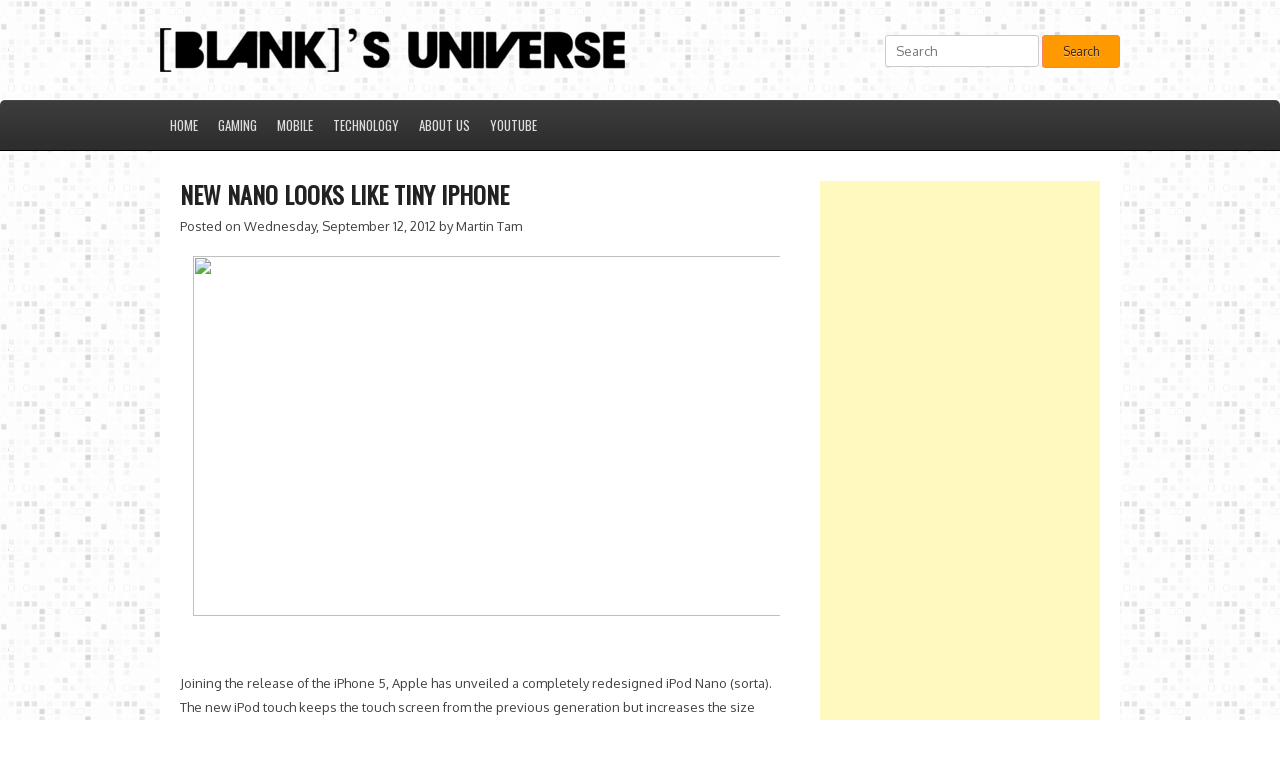

--- FILE ---
content_type: text/html; charset=UTF-8
request_url: https://www.blanksuniverse.ca/2012/09/new-nano-looks-like-tiny-iphone.html
body_size: 16887
content:
<!DOCTYPE html>
<html dir='ltr' xmlns='http://www.w3.org/1999/xhtml' xmlns:b='http://www.google.com/2005/gml/b' xmlns:data='http://www.google.com/2005/gml/data' xmlns:expr='http://www.google.com/2005/gml/expr'>
<head>
<link href='https://www.blogger.com/static/v1/widgets/55013136-widget_css_bundle.css' rel='stylesheet' type='text/css'/>
<link href="//blanksmediagroup.github.io/blanksuniverse/bu/css/style.css" media="screen" rel="stylesheet" type="text/css">
<link href='https://fonts.googleapis.com/css?family=Oswald' rel='stylesheet' type='text/css'/>
<link href='https://fonts.googleapis.com/css?family=Oxygen' rel='stylesheet' type='text/css'/>
<script async='async' src='//pagead2.googlesyndication.com/pagead/js/adsbygoogle.js'></script>
<script>
     (adsbygoogle = window.adsbygoogle || []).push({
          google_ad_client: "ca-pub-6361077566483835",
          enable_page_level_ads: true
     });
</script>
<meta content='text/html; charset=UTF-8' http-equiv='Content-Type'/>
<meta content='blogger' name='generator'/>
<link href='https://www.blanksuniverse.ca/favicon.ico' rel='icon' type='image/x-icon'/>
<link href='https://www.blanksuniverse.ca/2012/09/new-nano-looks-like-tiny-iphone.html' rel='canonical'/>
<link rel="alternate" type="application/atom+xml" title="[blank]&#39;s Universe - Atom" href="https://www.blanksuniverse.ca/feeds/posts/default" />
<link rel="alternate" type="application/rss+xml" title="[blank]&#39;s Universe - RSS" href="https://www.blanksuniverse.ca/feeds/posts/default?alt=rss" />
<link rel="service.post" type="application/atom+xml" title="[blank]&#39;s Universe - Atom" href="https://www.blogger.com/feeds/5354759214611845614/posts/default" />

<link rel="alternate" type="application/atom+xml" title="[blank]&#39;s Universe - Atom" href="https://www.blanksuniverse.ca/feeds/15907387095131869/comments/default" />
<!--Can't find substitution for tag [blog.ieCssRetrofitLinks]-->
<link href="https://img.gawkerassets.com/img/17ywqzk9p9wzujpg/xlarge.jpg" rel='image_src' />
<meta content='https://www.blanksuniverse.ca/2012/09/new-nano-looks-like-tiny-iphone.html' property='og:url'/>
<meta content='New Nano Looks Like Tiny iPhone' property='og:title'/>
<meta content='A look inside the world of technology and games!' property='og:description'/>
<meta content='https://lh3.googleusercontent.com/blogger_img_proxy/AEn0k_vJo4ozcriuNi5kn1Xwg4aQpeIEByBX3rx2wflm49XIgm0RmZdPxEQ6HCBcxl8YIstv9EOEhUuX5Ta1C_4mV7eqbltDKT-5coGDqFoAnJzkT2eOHJFW7QDn3X_KZsw=w1200-h630-p-k-no-nu' property='og:image'/>
<title>New Nano Looks Like Tiny iPhone ~ [blank]'s Universe</title>
<style id='page-skin-1' type='text/css'><!--
/*
MMMMMMMMMMM                               MMMMMMMMMMM
MMMMMMMMMMM                               MMMMMMMMMMM
MMMMO         MMMMMMMMMMMMMMMMMMM               OMMMM
MMMMO         MMMMMMMMMMMMMMMMMMMMM8            OMMMM
MMMMO         MMMMMMMMMMMMMMMMMMMMMMM           OMMMM
MMMMO         MMMMMMMMMMMMMMMMMMMMMMMM          OMMMM
MMMMO         MMMMMMMMMMMMMMMMMMMMMMMMM         OMMMM
MMMMO         MMMMMMMMMMMMMMMMMMMMMMMMM         OMMMM
MMMMO         MMMMMMMMMMMMMMMMMMMMMMMMM         OMMMM
MMMMO         MMMMMMMMMMMMMMMMMMMMMMMMM         OMMMM
MMMMO         MMMMMMMMMMMMMMMMMMMMMMMM          OMMMM
MMMMO         MMMMMMMMMMMMMMMMMMMMMMM           OMMMM
MMMMO         MMMMMMMMMMMMMMMMMMMMMMM           OMMMM
MMMMO         MMMMMMMMMMMMMMMMMMMMMMMM$         OMMMM
MMMMO         MMMMMMMMMMMMMMMMMMMMMMMMMM        OMMMM
MMMMO         MMMMMMMMMMMMMMMMMMMMMMMMMM        OMMMM
MMMMO         MMMMMMMMMMMMMMMMMMMMMMMMMM        OMMMM
MMMMO         MMMMMMMMMMMMMMMMMMMMMMMMMM        OMMMM
MMMMO         MMMMMMMMMMMMMMMMMMMMMMMMMM        OMMMM
MMMMO         MMMMMMMMMMMMMMMMMMMMMMMMMM        OMMMM
MMMMO         MMMMMMMMMMMMMMMMMMMMMMMMM         OMMMM
MMMMO         MMMMMMMMMMMMMMMMMMMMMMMM          OMMMM
MMMMO         MMMMMMMMMMMMMMMMMMMMMM?           OMMMM
MMMMO         MMMMMMMMMMMMMMMMMMM=              OMMMM
MMMMMMMMMMM                               MMMMMMMMMMM
MMMMMMMMMMM                               MMMMMMMMMMM
------------Welcome to [blank]'s Universe------------

--></style>
<!-- Analytics -->
<script type='text/javascript'>

  var _gaq = _gaq || [];
  _gaq.push(['_setAccount', 'UA-30672300-1']);
  _gaq.push(['_setDomainName', 'blanksuniverse.ca']);
  _gaq.push(['_setAllowLinker', true]);
  _gaq.push(['_trackPageview']);

  (function() {
    var ga = document.createElement('script'); ga.type = 'text/javascript'; ga.async = true;
    ga.src = ('https:' == document.location.protocol ? 'https://ssl' : 'http://www') + '.google-analytics.com/ga.js';
    var s = document.getElementsByTagName('script')[0]; s.parentNode.insertBefore(ga, s);
  })();

</script>
<script src='https://ajax.googleapis.com/ajax/libs/jquery/1.8.0/jquery.min.js' type='text/javascript'></script>
<script type='text/javascript'>

//<![CDATA[

/*
 * jQuery FlexSlider v2.1
 * Copyright 2012 WooThemes
 * Contributing Author: Tyler Smith
 */
 ;(function(d){d.flexslider=function(i,k){var a=d(i),c=d.extend({},d.flexslider.defaults,k),e=c.namespace,p="ontouchstart"in window||window.DocumentTouch&&document instanceof DocumentTouch,t=p?"touchend":"click",l="vertical"===c.direction,m=c.reverse,h=0<c.itemWidth,r="fade"===c.animation,s=""!==c.asNavFor,f={};d.data(i,"flexslider",a);f={init:function(){a.animating=!1;a.currentSlide=c.startAt;a.animatingTo=a.currentSlide;a.atEnd=0===a.currentSlide||a.currentSlide===a.last;a.containerSelector=c.selector.substr(0,
 c.selector.search(" "));a.slides=d(c.selector,a);a.container=d(a.containerSelector,a);a.count=a.slides.length;a.syncExists=0<d(c.sync).length;"slide"===c.animation&&(c.animation="swing");a.prop=l?"top":"marginLeft";a.args={};a.manualPause=!1;var b=a,g;if(g=!c.video)if(g=!r)if(g=c.useCSS)a:{g=document.createElement("div");var n=["perspectiveProperty","WebkitPerspective","MozPerspective","OPerspective","msPerspective"],e;for(e in n)if(void 0!==g.style[n[e]]){a.pfx=n[e].replace("Perspective","").toLowerCase();
 a.prop="-"+a.pfx+"-transform";g=!0;break a}g=!1}b.transitions=g;""!==c.controlsContainer&&(a.controlsContainer=0<d(c.controlsContainer).length&&d(c.controlsContainer));""!==c.manualControls&&(a.manualControls=0<d(c.manualControls).length&&d(c.manualControls));c.randomize&&(a.slides.sort(function(){return Math.round(Math.random())-0.5}),a.container.empty().append(a.slides));a.doMath();s&&f.asNav.setup();a.setup("init");c.controlNav&&f.controlNav.setup();c.directionNav&&f.directionNav.setup();c.keyboard&&
 (1===d(a.containerSelector).length||c.multipleKeyboard)&&d(document).bind("keyup",function(b){b=b.keyCode;if(!a.animating&&(39===b||37===b))b=39===b?a.getTarget("next"):37===b?a.getTarget("prev"):!1,a.flexAnimate(b,c.pauseOnAction)});c.mousewheel&&a.bind("mousewheel",function(b,g){b.preventDefault();var d=0>g?a.getTarget("next"):a.getTarget("prev");a.flexAnimate(d,c.pauseOnAction)});c.pausePlay&&f.pausePlay.setup();c.slideshow&&(c.pauseOnHover&&a.hover(function(){!a.manualPlay&&!a.manualPause&&a.pause()},
 function(){!a.manualPause&&!a.manualPlay&&a.play()}),0<c.initDelay?setTimeout(a.play,c.initDelay):a.play());p&&c.touch&&f.touch();(!r||r&&c.smoothHeight)&&d(window).bind("resize focus",f.resize);setTimeout(function(){c.start(a)},200)},asNav:{setup:function(){a.asNav=!0;a.animatingTo=Math.floor(a.currentSlide/a.move);a.currentItem=a.currentSlide;a.slides.removeClass(e+"active-slide").eq(a.currentItem).addClass(e+"active-slide");a.slides.click(function(b){b.preventDefault();var b=d(this),g=b.index();
 !d(c.asNavFor).data("flexslider").animating&&!b.hasClass("active")&&(a.direction=a.currentItem<g?"next":"prev",a.flexAnimate(g,c.pauseOnAction,!1,!0,!0))})}},controlNav:{setup:function(){a.manualControls?f.controlNav.setupManual():f.controlNav.setupPaging()},setupPaging:function(){var b=1,g;a.controlNavScaffold=d('<ol class="'+e+"control-nav "+e+("thumbnails"===c.controlNav?"control-thumbs":"control-paging")+'"></ol>');if(1<a.pagingCount)for(var n=0;n<a.pagingCount;n++)g="thumbnails"===c.controlNav?
 '<img src="'+a.slides.eq(n).attr("data-thumb")+'"/>':"<a>"+b+"</a>",a.controlNavScaffold.append("<li>"+g+"</li>"),b++;a.controlsContainer?d(a.controlsContainer).append(a.controlNavScaffold):a.append(a.controlNavScaffold);f.controlNav.set();f.controlNav.active();a.controlNavScaffold.delegate("a, img",t,function(b){b.preventDefault();var b=d(this),g=a.controlNav.index(b);b.hasClass(e+"active")||(a.direction=g>a.currentSlide?"next":"prev",a.flexAnimate(g,c.pauseOnAction))});p&&a.controlNavScaffold.delegate("a",
 "click touchstart",function(a){a.preventDefault()})},setupManual:function(){a.controlNav=a.manualControls;f.controlNav.active();a.controlNav.live(t,function(b){b.preventDefault();var b=d(this),g=a.controlNav.index(b);b.hasClass(e+"active")||(g>a.currentSlide?a.direction="next":a.direction="prev",a.flexAnimate(g,c.pauseOnAction))});p&&a.controlNav.live("click touchstart",function(a){a.preventDefault()})},set:function(){a.controlNav=d("."+e+"control-nav li "+("thumbnails"===c.controlNav?"img":"a"),
 a.controlsContainer?a.controlsContainer:a)},active:function(){a.controlNav.removeClass(e+"active").eq(a.animatingTo).addClass(e+"active")},update:function(b,c){1<a.pagingCount&&"add"===b?a.controlNavScaffold.append(d("<li><a>"+a.count+"</a></li>")):1===a.pagingCount?a.controlNavScaffold.find("li").remove():a.controlNav.eq(c).closest("li").remove();f.controlNav.set();1<a.pagingCount&&a.pagingCount!==a.controlNav.length?a.update(c,b):f.controlNav.active()}},directionNav:{setup:function(){var b=d('<ul class="'+
 e+'direction-nav"><li><a class="'+e+'prev" href="#">'+c.prevText+'</a></li><li><a class="'+e+'next" href="#">'+c.nextText+"</a></li></ul>");a.controlsContainer?(d(a.controlsContainer).append(b),a.directionNav=d("."+e+"direction-nav li a",a.controlsContainer)):(a.append(b),a.directionNav=d("."+e+"direction-nav li a",a));f.directionNav.update();a.directionNav.bind(t,function(b){b.preventDefault();b=d(this).hasClass(e+"next")?a.getTarget("next"):a.getTarget("prev");a.flexAnimate(b,c.pauseOnAction)});
 p&&a.directionNav.bind("click touchstart",function(a){a.preventDefault()})},update:function(){var b=e+"disabled";1===a.pagingCount?a.directionNav.addClass(b):c.animationLoop?a.directionNav.removeClass(b):0===a.animatingTo?a.directionNav.removeClass(b).filter("."+e+"prev").addClass(b):a.animatingTo===a.last?a.directionNav.removeClass(b).filter("."+e+"next").addClass(b):a.directionNav.removeClass(b)}},pausePlay:{setup:function(){var b=d('<div class="'+e+'pauseplay"><a></a></div>');a.controlsContainer?
 (a.controlsContainer.append(b),a.pausePlay=d("."+e+"pauseplay a",a.controlsContainer)):(a.append(b),a.pausePlay=d("."+e+"pauseplay a",a));f.pausePlay.update(c.slideshow?e+"pause":e+"play");a.pausePlay.bind(t,function(b){b.preventDefault();d(this).hasClass(e+"pause")?(a.manualPause=!0,a.manualPlay=!1,a.pause()):(a.manualPause=!1,a.manualPlay=!0,a.play())});p&&a.pausePlay.bind("click touchstart",function(a){a.preventDefault()})},update:function(b){"play"===b?a.pausePlay.removeClass(e+"pause").addClass(e+
 "play").text(c.playText):a.pausePlay.removeClass(e+"play").addClass(e+"pause").text(c.pauseText)}},touch:function(){function b(b){j=l?d-b.touches[0].pageY:d-b.touches[0].pageX;p=l?Math.abs(j)<Math.abs(b.touches[0].pageX-e):Math.abs(j)<Math.abs(b.touches[0].pageY-e);if(!p||500<Number(new Date)-k)b.preventDefault(),!r&&a.transitions&&(c.animationLoop||(j/=0===a.currentSlide&&0>j||a.currentSlide===a.last&&0<j?Math.abs(j)/q+2:1),a.setProps(f+j,"setTouch"))}function g(){i.removeEventListener("touchmove",
 b,!1);if(a.animatingTo===a.currentSlide&&!p&&null!==j){var h=m?-j:j,l=0<h?a.getTarget("next"):a.getTarget("prev");a.canAdvance(l)&&(550>Number(new Date)-k&&50<Math.abs(h)||Math.abs(h)>q/2)?a.flexAnimate(l,c.pauseOnAction):r||a.flexAnimate(a.currentSlide,c.pauseOnAction,!0)}i.removeEventListener("touchend",g,!1);f=j=e=d=null}var d,e,f,q,j,k,p=!1;i.addEventListener("touchstart",function(j){a.animating?j.preventDefault():1===j.touches.length&&(a.pause(),q=l?a.h:a.w,k=Number(new Date),f=h&&m&&a.animatingTo===
 a.last?0:h&&m?a.limit-(a.itemW+c.itemMargin)*a.move*a.animatingTo:h&&a.currentSlide===a.last?a.limit:h?(a.itemW+c.itemMargin)*a.move*a.currentSlide:m?(a.last-a.currentSlide+a.cloneOffset)*q:(a.currentSlide+a.cloneOffset)*q,d=l?j.touches[0].pageY:j.touches[0].pageX,e=l?j.touches[0].pageX:j.touches[0].pageY,i.addEventListener("touchmove",b,!1),i.addEventListener("touchend",g,!1))},!1)},resize:function(){!a.animating&&a.is(":visible")&&(h||a.doMath(),r?f.smoothHeight():h?(a.slides.width(a.computedW),
 a.update(a.pagingCount),a.setProps()):l?(a.viewport.height(a.h),a.setProps(a.h,"setTotal")):(c.smoothHeight&&f.smoothHeight(),a.newSlides.width(a.computedW),a.setProps(a.computedW,"setTotal")))},smoothHeight:function(b){if(!l||r){var c=r?a:a.viewport;b?c.animate({height:a.slides.eq(a.animatingTo).height()},b):c.height(a.slides.eq(a.animatingTo).height())}},sync:function(b){var g=d(c.sync).data("flexslider"),e=a.animatingTo;switch(b){case "animate":g.flexAnimate(e,c.pauseOnAction,!1,!0);break;case "play":!g.playing&&
 !g.asNav&&g.play();break;case "pause":g.pause()}}};a.flexAnimate=function(b,g,n,i,k){s&&1===a.pagingCount&&(a.direction=a.currentItem<b?"next":"prev");if(!a.animating&&(a.canAdvance(b,k)||n)&&a.is(":visible")){if(s&&i)if(n=d(c.asNavFor).data("flexslider"),a.atEnd=0===b||b===a.count-1,n.flexAnimate(b,!0,!1,!0,k),a.direction=a.currentItem<b?"next":"prev",n.direction=a.direction,Math.ceil((b+1)/a.visible)-1!==a.currentSlide&&0!==b)a.currentItem=b,a.slides.removeClass(e+"active-slide").eq(b).addClass(e+
 "active-slide"),b=Math.floor(b/a.visible);else return a.currentItem=b,a.slides.removeClass(e+"active-slide").eq(b).addClass(e+"active-slide"),!1;a.animating=!0;a.animatingTo=b;c.before(a);g&&a.pause();a.syncExists&&!k&&f.sync("animate");c.controlNav&&f.controlNav.active();h||a.slides.removeClass(e+"active-slide").eq(b).addClass(e+"active-slide");a.atEnd=0===b||b===a.last;c.directionNav&&f.directionNav.update();b===a.last&&(c.end(a),c.animationLoop||a.pause());if(r)p?(a.slides.eq(a.currentSlide).css({opacity:0,
 zIndex:1}),a.slides.eq(b).css({opacity:1,zIndex:2}),a.slides.unbind("webkitTransitionEnd transitionend"),a.slides.eq(a.currentSlide).bind("webkitTransitionEnd transitionend",function(){c.after(a)}),a.animating=!1,a.currentSlide=a.animatingTo):(a.slides.eq(a.currentSlide).fadeOut(c.animationSpeed,c.easing),a.slides.eq(b).fadeIn(c.animationSpeed,c.easing,a.wrapup));else{var q=l?a.slides.filter(":first").height():a.computedW;h?(b=c.itemWidth>a.w?2*c.itemMargin:c.itemMargin,b=(a.itemW+b)*a.move*a.animatingTo,
 b=b>a.limit&&1!==a.visible?a.limit:b):b=0===a.currentSlide&&b===a.count-1&&c.animationLoop&&"next"!==a.direction?m?(a.count+a.cloneOffset)*q:0:a.currentSlide===a.last&&0===b&&c.animationLoop&&"prev"!==a.direction?m?0:(a.count+1)*q:m?(a.count-1-b+a.cloneOffset)*q:(b+a.cloneOffset)*q;a.setProps(b,"",c.animationSpeed);if(a.transitions){if(!c.animationLoop||!a.atEnd)a.animating=!1,a.currentSlide=a.animatingTo;a.container.unbind("webkitTransitionEnd transitionend");a.container.bind("webkitTransitionEnd transitionend",
 function(){a.wrapup(q)})}else a.container.animate(a.args,c.animationSpeed,c.easing,function(){a.wrapup(q)})}c.smoothHeight&&f.smoothHeight(c.animationSpeed)}};a.wrapup=function(b){!r&&!h&&(0===a.currentSlide&&a.animatingTo===a.last&&c.animationLoop?a.setProps(b,"jumpEnd"):a.currentSlide===a.last&&(0===a.animatingTo&&c.animationLoop)&&a.setProps(b,"jumpStart"));a.animating=!1;a.currentSlide=a.animatingTo;c.after(a)};a.animateSlides=function(){a.animating||a.flexAnimate(a.getTarget("next"))};a.pause=
 function(){clearInterval(a.animatedSlides);a.playing=!1;c.pausePlay&&f.pausePlay.update("play");a.syncExists&&f.sync("pause")};a.play=function(){a.animatedSlides=setInterval(a.animateSlides,c.slideshowSpeed);a.playing=!0;c.pausePlay&&f.pausePlay.update("pause");a.syncExists&&f.sync("play")};a.canAdvance=function(b,g){var d=s?a.pagingCount-1:a.last;return g?!0:s&&a.currentItem===a.count-1&&0===b&&"prev"===a.direction?!0:s&&0===a.currentItem&&b===a.pagingCount-1&&"next"!==a.direction?!1:b===a.currentSlide&&
 !s?!1:c.animationLoop?!0:a.atEnd&&0===a.currentSlide&&b===d&&"next"!==a.direction?!1:a.atEnd&&a.currentSlide===d&&0===b&&"next"===a.direction?!1:!0};a.getTarget=function(b){a.direction=b;return"next"===b?a.currentSlide===a.last?0:a.currentSlide+1:0===a.currentSlide?a.last:a.currentSlide-1};a.setProps=function(b,g,d){var e,f=b?b:(a.itemW+c.itemMargin)*a.move*a.animatingTo;e=-1*function(){if(h)return"setTouch"===g?b:m&&a.animatingTo===a.last?0:m?a.limit-(a.itemW+c.itemMargin)*a.move*a.animatingTo:a.animatingTo===
 a.last?a.limit:f;switch(g){case "setTotal":return m?(a.count-1-a.currentSlide+a.cloneOffset)*b:(a.currentSlide+a.cloneOffset)*b;case "setTouch":return b;case "jumpEnd":return m?b:a.count*b;case "jumpStart":return m?a.count*b:b;default:return b}}()+"px";a.transitions&&(e=l?"translate3d(0,"+e+",0)":"translate3d("+e+",0,0)",d=void 0!==d?d/1E3+"s":"0s",a.container.css("-"+a.pfx+"-transition-duration",d));a.args[a.prop]=e;(a.transitions||void 0===d)&&a.container.css(a.args)};a.setup=function(b){if(r)a.slides.css({width:"100%",
 "float":"left",marginRight:"-100%",position:"relative"}),"init"===b&&(p?a.slides.css({opacity:0,display:"block",webkitTransition:"opacity "+c.animationSpeed/1E3+"s ease",zIndex:1}).eq(a.currentSlide).css({opacity:1,zIndex:2}):a.slides.eq(a.currentSlide).fadeIn(c.animationSpeed,c.easing)),c.smoothHeight&&f.smoothHeight();else{var g,n;"init"===b&&(a.viewport=d('<div class="'+e+'viewport"></div>').css({overflow:"hidden",position:"relative"}).appendTo(a).append(a.container),a.cloneCount=0,a.cloneOffset=
 0,m&&(n=d.makeArray(a.slides).reverse(),a.slides=d(n),a.container.empty().append(a.slides)));c.animationLoop&&!h&&(a.cloneCount=2,a.cloneOffset=1,"init"!==b&&a.container.find(".clone").remove(),a.container.append(a.slides.first().clone().addClass("clone")).prepend(a.slides.last().clone().addClass("clone")));a.newSlides=d(c.selector,a);g=m?a.count-1-a.currentSlide+a.cloneOffset:a.currentSlide+a.cloneOffset;l&&!h?(a.container.height(200*(a.count+a.cloneCount)+"%").css("position","absolute").width("100%"),
 setTimeout(function(){a.newSlides.css({display:"block"});a.doMath();a.viewport.height(a.h);a.setProps(g*a.h,"init")},"init"===b?100:0)):(a.container.width(200*(a.count+a.cloneCount)+"%"),a.setProps(g*a.computedW,"init"),setTimeout(function(){a.doMath();a.newSlides.css({width:a.computedW,"float":"left",display:"block"});c.smoothHeight&&f.smoothHeight()},"init"===b?100:0))}h||a.slides.removeClass(e+"active-slide").eq(a.currentSlide).addClass(e+"active-slide")};a.doMath=function(){var b=a.slides.first(),
 d=c.itemMargin,e=c.minItems,f=c.maxItems;a.w=a.width();a.h=b.height();a.boxPadding=b.outerWidth()-b.width();h?(a.itemT=c.itemWidth+d,a.minW=e?e*a.itemT:a.w,a.maxW=f?f*a.itemT:a.w,a.itemW=a.minW>a.w?(a.w-d*e)/e:a.maxW<a.w?(a.w-d*f)/f:c.itemWidth>a.w?a.w:c.itemWidth,a.visible=Math.floor(a.w/(a.itemW+d)),a.move=0<c.move&&c.move<a.visible?c.move:a.visible,a.pagingCount=Math.ceil((a.count-a.visible)/a.move+1),a.last=a.pagingCount-1,a.limit=1===a.pagingCount?0:c.itemWidth>a.w?(a.itemW+2*d)*a.count-a.w-
 d:(a.itemW+d)*a.count-a.w-d):(a.itemW=a.w,a.pagingCount=a.count,a.last=a.count-1);a.computedW=a.itemW-a.boxPadding};a.update=function(b,d){a.doMath();h||(b<a.currentSlide?a.currentSlide+=1:b<=a.currentSlide&&0!==b&&(a.currentSlide-=1),a.animatingTo=a.currentSlide);if(c.controlNav&&!a.manualControls)if("add"===d&&!h||a.pagingCount>a.controlNav.length)f.controlNav.update("add");else if("remove"===d&&!h||a.pagingCount<a.controlNav.length)h&&a.currentSlide>a.last&&(a.currentSlide-=1,a.animatingTo-=1),
 f.controlNav.update("remove",a.last);c.directionNav&&f.directionNav.update()};a.addSlide=function(b,e){var f=d(b);a.count+=1;a.last=a.count-1;l&&m?void 0!==e?a.slides.eq(a.count-e).after(f):a.container.prepend(f):void 0!==e?a.slides.eq(e).before(f):a.container.append(f);a.update(e,"add");a.slides=d(c.selector+":not(.clone)",a);a.setup();c.added(a)};a.removeSlide=function(b){var e=isNaN(b)?a.slides.index(d(b)):b;a.count-=1;a.last=a.count-1;isNaN(b)?d(b,a.slides).remove():l&&m?a.slides.eq(a.last).remove():
 a.slides.eq(b).remove();a.doMath();a.update(e,"remove");a.slides=d(c.selector+":not(.clone)",a);a.setup();c.removed(a)};f.init()};d.flexslider.defaults={namespace:"flex-",selector:".slides > li",animation:"fade",easing:"swing",direction:"horizontal",reverse:!1,animationLoop:!0,smoothHeight:!1,startAt:0,slideshow:!0,slideshowSpeed:7E3,animationSpeed:600,initDelay:0,randomize:!1,pauseOnAction:!0,pauseOnHover:!1,useCSS:!0,touch:!0,video:!1,controlNav:!0,directionNav:!0,prevText:"Previous",nextText:"Next",
 keyboard:!0,multipleKeyboard:!1,mousewheel:!1,pausePlay:!1,pauseText:"Pause",playText:"Play",controlsContainer:"",manualControls:"",sync:"",asNavFor:"",itemWidth:0,itemMargin:0,minItems:0,maxItems:0,move:0,start:function(){},before:function(){},after:function(){},end:function(){},added:function(){},removed:function(){}};d.fn.flexslider=function(i){void 0===i&&(i={});if("object"===typeof i)return this.each(function(){var a=d(this),c=a.find(i.selector?i.selector:".slides > li");1===c.length?(c.fadeIn(400),
 i.start&&i.start(a)):void 0==a.data("flexslider")&&new d.flexslider(this,i)});var k=d(this).data("flexslider");switch(i){case "play":k.play();break;case "pause":k.pause();break;case "next":k.flexAnimate(k.getTarget("next"),!0);break;case "prev":case "previous":k.flexAnimate(k.getTarget("prev"),!0);break;default:"number"===typeof i&&k.flexAnimate(i,!0)}}})(jQuery);

//]]>
</script>
<script type='text/javascript'>
//<![CDATA[

/*
 * Superfish v1.4.8 - jQuery menu widget
 * Copyright (c) 2008 Joel Birch
 *
 * Dual licensed under the MIT and GPL licenses:
 * 	http://www.opensource.org/licenses/mit-license.php
 * 	http://www.gnu.org/licenses/gpl.html
 *
 * CHANGELOG: http://users.tpg.com.au/j_birch/plugins/superfish/changelog.txt
 */
(function($){$.fn.superfish=function(op){var sf=$.fn.superfish,c=sf.c,$arrow=$(['<span class="',c.arrowClass,'"> &#xbb;</span>'].join("")),over=function(){var $$=$(this),menu=getMenu($$);clearTimeout(menu.sfTimer);$$.showSuperfishUl().siblings().hideSuperfishUl();},out=function(){var $$=$(this),menu=getMenu($$),o=sf.op;clearTimeout(menu.sfTimer);menu.sfTimer=setTimeout(function(){o.retainPath=($.inArray($$[0],o.$path)>-1);$$.hideSuperfishUl();if(o.$path.length&&$$.parents(["li.",o.hoverClass].join("")).length<1){over.call(o.$path);}},o.delay);},getMenu=function($menu){var menu=$menu.parents(["ul.",c.menuClass,":first"].join(""))[0];sf.op=sf.o[menu.serial];return menu;},addArrow=function($a){$a.addClass(c.anchorClass).append($arrow.clone());};return this.each(function(){var s=this.serial=sf.o.length;var o=$.extend({},sf.defaults,op);o.$path=$("li."+o.pathClass,this).slice(0,o.pathLevels).each(function(){$(this).addClass([o.hoverClass,c.bcClass].join(" ")).filter("li:has(ul)").removeClass(o.pathClass);});sf.o[s]=sf.op=o;$("li:has(ul)",this)[($.fn.hoverIntent&&!o.disableHI)?"hoverIntent":"hover"](over,out).each(function(){if(o.autoArrows){addArrow($(">a:first-child",this));}}).not("."+c.bcClass).hideSuperfishUl();var $a=$("a",this);$a.each(function(i){var $li=$a.eq(i).parents("li");$a.eq(i).focus(function(){over.call($li);}).blur(function(){out.call($li);});});o.onInit.call(this);}).each(function(){var menuClasses=[c.menuClass];if(sf.op.dropShadows&&!($.browser.msie&&$.browser.version<7)){menuClasses.push(c.shadowClass);}$(this).addClass(menuClasses.join(" "));});};var sf=$.fn.superfish;sf.o=[];sf.op={};sf.IE7fix=function(){var o=sf.op;if($.browser.msie&&$.browser.version>6&&o.dropShadows&&o.animation.opacity!=undefined){this.toggleClass(sf.c.shadowClass+"-off");}};sf.c={bcClass:"sf-breadcrumb",menuClass:"sf-js-enabled",anchorClass:"sf-with-ul",arrowClass:"sf-sub-indicator",shadowClass:"sf-shadow"};sf.defaults={hoverClass:"sfHover",pathClass:"overideThisToUse",pathLevels:1,delay:800,animation:{opacity:"show"},speed:"normal",autoArrows:true,dropShadows:true,disableHI:false,onInit:function(){},onBeforeShow:function(){},onShow:function(){},onHide:function(){}};$.fn.extend({hideSuperfishUl:function(){var o=sf.op,not=(o.retainPath===true)?o.$path:"";o.retainPath=false;var $ul=$(["li.",o.hoverClass].join(""),this).add(this).not(not).removeClass(o.hoverClass).find(">ul").hide().css("visibility","hidden");o.onHide.call($ul);return this;},showSuperfishUl:function(){var o=sf.op,sh=sf.c.shadowClass+"-off",$ul=this.addClass(o.hoverClass).find(">ul:hidden").css("visibility","visible");sf.IE7fix.call($ul);o.onBeforeShow.call($ul);$ul.animate(o.animation,o.speed,function(){sf.IE7fix.call($ul);o.onShow.call($ul);});return this;}});})(jQuery);

//]]>
</script>
<script type='text/javascript'>
//<![CDATA[

jQuery(document).ready(function() {
	
/* Navigation */
	jQuery('#submenu ul.sfmenu').superfish({ 
		delay:       500,								// 0.1 second delay on mouseout 
		animation:   { opacity:'show',height:'show'},	// fade-in and slide-down animation 
		dropShadows: true								// disable drop shadows 
	});	
	
/* Banner class */
	jQuery('.squarebanner ul li:nth-child(even)').addClass('rbanner');

/* Responsive slides */
	jQuery('#flexislider').flexslider({
		animation:"slide",
		controlNav: false,
		directionNav:true
	});

});

//]]>
</script>
<script type='text/javascript'>
//<![CDATA[

function showrecentcomments(json){for(var i=0;i<a_rc;i++){var b_rc=json.feed.entry[i];var c_rc;if(i==json.feed.entry.length)break;for(var k=0;k<b_rc.link.length;k++){if(b_rc.link[k].rel=='alternate'){c_rc=b_rc.link[k].href;break;}}c_rc=c_rc.replace("#","#comment-");var d_rc=c_rc.split("#");d_rc=d_rc[0];var e_rc=d_rc.split("/");e_rc=e_rc[5];e_rc=e_rc.split(".html");e_rc=e_rc[0];var f_rc=e_rc.replace(/-/g," ");f_rc=f_rc.link(d_rc);var g_rc=b_rc.published.$t;var h_rc=g_rc.substring(0,4);var i_rc=g_rc.substring(5,7);var j_rc=g_rc.substring(8,10);var k_rc=new Array();k_rc[1]="Jan";k_rc[2]="Feb";k_rc[3]="Mar";k_rc[4]="Apr";k_rc[5]="May";k_rc[6]="Jun";k_rc[7]="Jul";k_rc[8]="Aug";k_rc[9]="Sep";k_rc[10]="Oct";k_rc[11]="Nov";k_rc[12]="Dec";if("content" in b_rc){var l_rc=b_rc.content.$t;}else if("summary" in b_rc){var l_rc=b_rc.summary.$t;}else var l_rc="";var re=/<\S[^>]*>/g;l_rc=l_rc.replace(re,"");if(m_rc==true)document.write('On '+k_rc[parseInt(i_rc,10)]+' '+j_rc+' ');document.write('<a href="'+c_rc+'">'+b_rc.author[0].name.$t+'</a> commented');if(n_rc==true)document.write(' on '+f_rc);document.write(': ');if(l_rc.length<o_rc){document.write('<i>&#8220;');document.write(l_rc);document.write('&#8221;</i><br/><br/>');}else{document.write('<i>&#8220;');l_rc=l_rc.substring(0,o_rc);var p_rc=l_rc.lastIndexOf(" ");l_rc=l_rc.substring(0,p_rc);document.write(l_rc+'&hellip;&#8221;</i>');document.write('<br/><br/>');}}}

function rp(json){document.write('<ul>');for(var i=0;i<numposts;i++){document.write('<li>');var entry=json.feed.entry[i];var posttitle=entry.title.$t;var posturl;if(i==json.feed.entry.length)break;for(var k=0;k<entry.link.length;k++){if(entry.link[k].rel=='alternate'){posturl=entry.link[k].href;break}}posttitle=posttitle.link(posturl);var readmorelink="(more)";readmorelink=readmorelink.link(posturl);var postdate=entry.published.$t;var cdyear=postdate.substring(0,4);var cdmonth=postdate.substring(5,7);var cdday=postdate.substring(8,10);var monthnames=new Array();monthnames[1]="Jan";monthnames[2]="Feb";monthnames[3]="Mar";monthnames[4]="Apr";monthnames[5]="May";monthnames[6]="Jun";monthnames[7]="Jul";monthnames[8]="Aug";monthnames[9]="Sep";monthnames[10]="Oct";monthnames[11]="Nov";monthnames[12]="Dec";if("content"in entry){var postcontent=entry.content.$t}else if("summary"in entry){var postcontent=entry.summary.$t}else var postcontent="";var re=/<\S[^>]*>/g;postcontent=postcontent.replace(re,"");document.write(posttitle);if(showpostdate==true)document.write(' - '+monthnames[parseInt(cdmonth,10)]+' '+cdday);if(showpostsummary==true){if(postcontent.length<numchars){document.write(postcontent)}else{postcontent=postcontent.substring(0,numchars);var quoteEnd=postcontent.lastIndexOf(" ");postcontent=postcontent.substring(0,quoteEnd);document.write(postcontent+'...'+readmorelink)}}document.write('</li>')}document.write('</ul>')}

//]]>
</script>
<script type='text/javascript'>
summary_noimg = 550;
summary_img = 450;
img_thumb_height = 200;
img_thumb_width = 200;
overflow: hidden; 
</script>
<script type='text/javascript'>
//<![CDATA[

function removeHtmlTag(strx,chop){ 
	if(strx.indexOf("<")!=-1)
	{
		var s = strx.split("<"); 
		for(var i=0;i<s.length;i++){ 
			if(s[i].indexOf(">")!=-1){ 
				s[i] = s[i].substring(s[i].indexOf(">")+1,s[i].length); 
			} 
		} 
		strx =  s.join(""); 
	}
	chop = (chop < strx.length-1) ? chop : strx.length-2; 
	while(strx.charAt(chop-1)!=' ' && strx.indexOf(' ',chop)!=-1) chop++; 
	strx = strx.substring(0,chop-1); 
	return strx+'...'; 
}

function portHorz (image){
	var img = image;

    var w = $(img).width();
    var h = $(img).height();

	if (h < w) {
      return '<span style="float:left; padding:0px 10px 5px 0px;vertical-align: middle"><div style = "width: 200px; height: 200px; overflow: hidden; margin: 0 auto; min-width: 100%;"><img src="'+img.src+'"  width="200 px" style="padding:3px; display: block"/></div></span>';}

    if (w < h) {
      return '<span style="float:left; padding:0px 10px 5px 0px;vertical-align: middle"><div style = "width: 200px; height: 200px; overflow: hidden; margin: auto 0; min-width: 100%;"><img src="'+img.src+'"  height="200 px" style="padding:3px; display: block"/></div></span>';}

	return '<span style="float:left; padding:0px 10px 5px 0px;vertical-align: middle"><div style = "width: 200px; height: 200px; overflow: hidden; margin: 0 auto; min-width: 100%;"><img src="'+img.src+'"  width="200 px" style="padding:3px; display: block"/></div></span>';

  }
function createSummaryAndThumb(pID){
	var div = document.getElementById(pID);
	var imgtag = "";
	var img = div.getElementsByTagName("img");
	var summ = summary_noimg;
	if(img.length>=1) {	
      imgtag = portHorz (img[0]);
		summ = summary_img;
	}
	
	var summary = imgtag + '<div>' + removeHtmlTag(div.innerHTML,summ) + '</div>';
	div.innerHTML = summary;
}

//]]>
</script>
<link href='https://www.blogger.com/dyn-css/authorization.css?targetBlogID=5354759214611845614&amp;zx=bf99bded-a6ee-4ff7-a223-8112c3531ef6' media='none' onload='if(media!=&#39;all&#39;)media=&#39;all&#39;' rel='stylesheet'/><noscript><link href='https://www.blogger.com/dyn-css/authorization.css?targetBlogID=5354759214611845614&amp;zx=bf99bded-a6ee-4ff7-a223-8112c3531ef6' rel='stylesheet'/></noscript>
<meta name='google-adsense-platform-account' content='ca-host-pub-1556223355139109'/>
<meta name='google-adsense-platform-domain' content='blogspot.com'/>

<!-- data-ad-client=ca-pub-6361077566483835 -->

</head>
<body>
<div class='hfeed site' id='page'>
<div class='site-header' id='masthead'>
<div class='container_6 top clearfix'>
<div class='logo grid_4'>
<div class='header section' id='header'><div class='widget Header' data-version='1' id='Header1'>
<div id='header-inner'>
<a href='https://www.blanksuniverse.ca/' style='display: block'>
<img alt='[blank]&#39;s Universe' height='44px; ' id='Header1_headerimg' src='https://blogger.googleusercontent.com/img/b/R29vZ2xl/AVvXsEjbPle8dJFWiAakTzmFR5R01u47eJ3ZVgABgq9SaHtI6h0BZDYJ7C5_p85vUwsiJEI1Oqk8h5p3KP2KCRuHrFf_0eS1XKRjX1uAlIwA5ntlsvoehSyl3RehXby_SWWohNSfLVWldQQIjJFt/s1600/BU+Header+%2528H44px%2529.png' style='display: block;padding-left:0px;padding-top:0px;' width='640px; '/>
</a>
</div>
</div></div>
</div>
<form action='/search' id='searchform' method='get'>
<label class='assistive-text' for='s'>Search</label>
<input class='field' id='s' name='q' placeholder='Search ' type='text' value=''/>
<input class='submit' id='searchsubmit' type='submit' value='Search'/>
</form>
</div>
</div><!-- #masthead .site-header -->
<div class='clearfix' id='botmenu'>
<div class='container_6'>
<div class='topnavi clearfix'>
<div class='menu-primary-container' id='submenu'>
<div class='nbttopmenu section' id='nbttopmenu'><div class='widget LinkList' data-version='1' id='LinkList1'>
<div class='widget-content'>
<ul class='sfmenu' id='web2feel'>
<li><a href="https://www.blanksuniverse.ca/">Home</a></li>
<li><a href="https://www.blanksuniverse.ca/search/label/Gaming">Gaming</a></li>
<li><a href="https://www.blanksuniverse.ca/search/label/Mobile">Mobile</a></li>
<li><a href="https://www.blanksuniverse.ca/search/label/Technology">Technology</a></li>
<li><a href="https://www.blanksuniverse.ca/p/about-us.html">About Us</a></li>
<li><a href='https://www.youtube.com/c/blanksuniverse'>Youtube</a></li>
</ul>
<div class='clear'></div>
</div>
</div></div>
</div>
</div>
</div>
</div>
<div class='container_6'>
<div class='site-main clearfix' id='main'>
<div class='content-area grid_4' id='primary'>
<div class='site-content' id='content' role='main'>
<div class='mainblog section' id='mainblog'><div class='widget Blog' data-version='1' id='Blog1'>
<div class='blog-posts hfeed'>
<!--Can't find substitution for tag [defaultAdStart]-->

          <div class="date-outer">
        
<h2 class='date-header'><span>September 12, 2012</span></h2>

          <div class="date-posts">
        
<div class='post-outer'>
<div class='post hentry'>
<a name='15907387095131869'></a>
<div class='entry-header'>
<h2 class='post-title entry-title'>
<a href='https://www.blanksuniverse.ca/2012/09/new-nano-looks-like-tiny-iphone.html'>New Nano Looks Like Tiny iPhone</a>
</h2>
<div class='entry-meta'>
Posted on Wednesday, September 12, 2012<span class='byline'> by Martin Tam</span>
</div>
<div class='clear'></div>
</div>
<div class='post-header-line-1'></div>
<div class='post-body entry-content entry-summary'>
<div class="separator" style="clear: both; text-align: center;">
<a href="http://img.gawkerassets.com/img/17ywqzk9p9wzujpg/xlarge.jpg" imageanchor="1" style="margin-left: 1em; margin-right: 1em;"><img border="0" height="360" loading="lazy" src="https://lh3.googleusercontent.com/blogger_img_proxy/AEn0k_vJo4ozcriuNi5kn1Xwg4aQpeIEByBX3rx2wflm49XIgm0RmZdPxEQ6HCBcxl8YIstv9EOEhUuX5Ta1C_4mV7eqbltDKT-5coGDqFoAnJzkT2eOHJFW7QDn3X_KZsw=s0-d" width="640"></a></div>
<br />
<br />
Joining the release of the iPhone 5, Apple has&nbsp;unveiled&nbsp;a completely redesigned iPod Nano (sorta). The new iPod touch keeps the touch screen from the previous generation but increases the size and allows playback of 16:9 movies. Once again, the iPod Nano regains the ability to playback video, which was taken out due to the tiny 1:1 touch screen of the 6th gen. It also comes in a&nbsp;variety&nbsp;of colours&nbsp;ranging&nbsp;from black, grey, purple, pink, green, a darker green, and blue.<br />
<br />
The new iPods will also feature&nbsp;Bluetooth&nbsp;for the first time as well as Apples brand new lightning connector and the longest battery life the device has ever had. The new Nano should go for $150 U.S for the 16 GB and will be&nbsp;available&nbsp;in October.
<p></p>
<div class='author-wrap'>
<div class='author-gravatar'>
<img alt="" class="avatar avatar-100 photo" height="100" src="https://lh3.googleusercontent.com/blogger_img_proxy/AEn0k_t5b3ApkQGiEXh85fH0LMQerE3FnjpVHJ5x5zsttw8w04TahKWAvpyvMnMynE2cOFCPyAiGkO3JimOxA4MzN_GC22oPRuvH0Ng6I2S_NIBwncCpNJBWes4UPP8RsSn7W1XwCWxoCvU=s0-d" width="100">
</div>
<div class='author-info'>
<div class='vcard author author-title'><span class='fn'><a href="/cdn-cgi/l/email-protection#117c3f65707c51737d707f7a62647f7867746362743f7270" title='Contact Martin Tam'>Martin Tam</a></span></div>
<div class='author-description'><p>Martin Tam is an editor and the Director of Video Production at [blank]&#8217;s Universe. He is also a technology enthusiast that particularly enjoys computers and photography. He enjoys breaking things and sleeping in his spare time.</p></div>
</div>
</div>
<div style='clear:both;'></div>
<div class='post-share-buttons'>
<a class='goog-inline-block share-button sb-email' href='https://www.blogger.com/share-post.g?blogID=5354759214611845614&postID=15907387095131869&target=email' target='_blank' title='Email This'><span class='share-button-link-text'>Email This</span></a><a class='goog-inline-block share-button sb-blog' href='https://www.blogger.com/share-post.g?blogID=5354759214611845614&postID=15907387095131869&target=blog' onclick='window.open(this.href, "_blank", "height=270,width=475"); return false;' target='_blank' title='BlogThis!'><span class='share-button-link-text'>BlogThis!</span></a><a class='goog-inline-block share-button sb-twitter' href='https://www.blogger.com/share-post.g?blogID=5354759214611845614&postID=15907387095131869&target=twitter' target='_blank' title='Share to X'><span class='share-button-link-text'>Share to X</span></a><a class='goog-inline-block share-button sb-facebook' href='https://www.blogger.com/share-post.g?blogID=5354759214611845614&postID=15907387095131869&target=facebook' onclick='window.open(this.href, "_blank", "height=430,width=640"); return false;' target='_blank' title='Share to Facebook'><span class='share-button-link-text'>Share to Facebook</span></a><a class='goog-inline-block share-button sb-pinterest' href='https://www.blogger.com/share-post.g?blogID=5354759214611845614&postID=15907387095131869&target=pinterest' target='_blank' title='Share to Pinterest'><span class='share-button-link-text'>Share to Pinterest</span></a>
</div>
<span class='reaction-buttons'>
</span>
<div style='clear: both;'></div>
</div>
<div class='entry-meta'>
<span class='cat-links'>
Posted in <a href='https://www.blanksuniverse.ca/search/label/Apple' rel='tag'>Apple</a>, <a href='https://www.blanksuniverse.ca/search/label/Hot%20off%20the%20Press' rel='tag'>Hot off the Press</a>, <a href='https://www.blanksuniverse.ca/search/label/iPod' rel='tag'>iPod</a>
</span>
<span class='sep'> | </span>
<span class='comments-link'>
</span>
</div>
<div class='clear'></div>
</div>
<div style='clear: both;'></div>
<div class='blog-pager' id='blog-pager'>
<span id='blog-pager-newer-link'>
<a class='blog-pager-newer-link' href='https://www.blanksuniverse.ca/2012/09/new-ultra-slim-ipod-touch.html' id='Blog1_blog-pager-newer-link' title='Newer Post'>Newer Post</a>
</span>
<span id='blog-pager-older-link'>
<a class='blog-pager-older-link' href='https://www.blanksuniverse.ca/2012/09/apple-announces-ipods.html' id='Blog1_blog-pager-older-link' title='Older Post'>Older Post</a>
</span>
<a class='home-link' href='https://www.blanksuniverse.ca/'>Home</a>
</div>
<div class='clear'></div>
<div class='comments' id='comments'>
<a name='comments'></a>
<div id='backlinks-container'>
<div id='Blog1_backlinks-container'>
</div>
</div>
</div>
</div>
<!--Can't find substitution for tag [defaultAdEnd]-->
<div class='inline-ad'>
</div>
<!--Can't find substitution for tag [adStart]-->

        </div></div>
      
<!--Can't find substitution for tag [adEnd]-->
</div>
<div style='clear: both;'></div>
<div class='post-feeds'>
</div>
</div><div class='widget HTML' data-version='1' id='HTML3'>
<div class='widget-content'>
<center><script data-cfasync="false" src="/cdn-cgi/scripts/5c5dd728/cloudflare-static/email-decode.min.js"></script><script async src="//pagead2.googlesyndication.com/pagead/js/adsbygoogle.js"></script>
<!-- Under Post -->
<ins class="adsbygoogle"
     style="display:inline-block;width:728px;height:90px"
     data-ad-client="ca-pub-6361077566483835"
     data-ad-slot="7801121225"></ins>
<script>
(adsbygoogle = window.adsbygoogle || []).push({});
</script>
</center>
</div>
<div class='clear'></div>
</div></div>
</div><!-- #content .site-content -->
</div><!-- #primary .content-area -->
<div class='widget-area grid_2' id='secondary' role='complementary'>
<div class='sidebar section' id='sidebartop'><div class='widget AdSense' data-version='1' id='AdSense1'>
<div class='widget-content'>
<script async src="//pagead2.googlesyndication.com/pagead/js/adsbygoogle.js"></script>
<!-- blanksuniverse_sidebartop_AdSense1_1x1_as -->
<ins class="adsbygoogle"
     style="display:block"
     data-ad-client="ca-pub-6361077566483835"
     data-ad-host="ca-host-pub-1556223355139109"
     data-ad-host-channel="L0001"
     data-ad-slot="7641014316"
     data-ad-format="auto"
     data-full-width-responsive="true"></ins>
<script>
(adsbygoogle = window.adsbygoogle || []).push({});
</script>
<div class='clear'></div>
</div>
</div><div class='widget HTML' data-version='1' id='HTML2'>
<script type='text/javascript'>
                var disqus_shortname = 'blanksuniverse';
                var disqus_blogger_current_url = "https://www.blanksuniverse.ca/2012/09/new-nano-looks-like-tiny-iphone.html";
                if (!disqus_blogger_current_url.length) {
                    disqus_blogger_current_url = "https://www.blanksuniverse.ca/2012/09/new-nano-looks-like-tiny-iphone.html";
                }
                var disqus_blogger_homepage_url = "https://www.blanksuniverse.ca/";
                var disqus_blogger_canonical_homepage_url = "https://www.blanksuniverse.ca/";
            </script>
<style type='text/css'>
                    #comments {display:none;}
                </style>
<script type='text/javascript'>
                    (function() {
                        var bloggerjs = document.createElement('script');
                        bloggerjs.type = 'text/javascript';
                        bloggerjs.async = true;
                        bloggerjs.src = 'http://'+disqus_shortname+'.disqus.com/blogger_item.js';
                        (document.getElementsByTagName('head')[0] || document.getElementsByTagName('body')[0]).appendChild(bloggerjs);
                    })();
                </script>
<style type='text/css'>
                    .post-comment-link { visibility: hidden; }
                </style>
<script type='text/javascript'>
                (function() {
                    var bloggerjs = document.createElement('script');
                    bloggerjs.type = 'text/javascript';
                    bloggerjs.async = true;
                    bloggerjs.src = 'http://'+disqus_shortname+'.disqus.com/blogger_index.js';
                    (document.getElementsByTagName('head')[0] || document.getElementsByTagName('body')[0]).appendChild(bloggerjs);
                })();
                </script>
</div><div class='widget PopularPosts' data-version='1' id='PopularPosts1'>
<h2>Popular Articles</h2>
<div class='widget-content popular-posts'>
<ul>
<li>
<div class='item-thumbnail-only'>
<div class='item-thumbnail'>
<a href='https://www.blanksuniverse.ca/2015/09/pioneer-dj-releases-hdj-700-headphones.html' target='_blank'>
<img alt='' border='0' src='https://blogger.googleusercontent.com/img/b/R29vZ2xl/AVvXsEgFlRFHQ7zSdk71XSgndVpJjbwssQmuxsyd2brA4_7nrx3AnxK7diX_Wp-xUPt0Rdj-fRDouwUjkJUma1tKIn81JcqqygEx8KX_0__Hlg3tUtpDrtB8nQ2ZmHhrsDNhBUuT-znDJeJL7Uw/w72-h72-p-k-no-nu/hdj-700-main.jpg'/>
</a>
</div>
<div class='item-title'><a href='https://www.blanksuniverse.ca/2015/09/pioneer-dj-releases-hdj-700-headphones.html'>Pioneer DJ Releases the HDJ-700 Headphones with Optimized Sound Reproduction</a></div>
</div>
<div style='clear: both;'></div>
</li>
<li>
<div class='item-thumbnail-only'>
<div class='item-thumbnail'>
<a href='https://www.blanksuniverse.ca/2016/11/corsair-launches-new-harpoon-rgb-gaming.html' target='_blank'>
<img alt='' border='0' src='https://blogger.googleusercontent.com/img/b/R29vZ2xl/AVvXsEiomdtsYhdxm_XaFTGpPSTJV2kxaOf2fkvwkHqjjbYraWfQchA88zKPN2PGKK9E2gssfdL9wXtcSaBTW8sybzV29KxMNFq43V4t56xCosiOU5HRopgDFAwTRIv76FOjPIu805GAgFsOu0U/w72-h72-p-k-no-nu/76b60727bce1.jpg'/>
</a>
</div>
<div class='item-title'><a href='https://www.blanksuniverse.ca/2016/11/corsair-launches-new-harpoon-rgb-gaming.html'>CORSAIR Launches New HARPOON RGB Gaming Mouse and K55 RGB Gaming Keyboard</a></div>
</div>
<div style='clear: both;'></div>
</li>
<li>
<div class='item-thumbnail-only'>
<div class='item-thumbnail'>
<a href='https://www.blanksuniverse.ca/2015/01/shure-motiv-digital-microphones.html' target='_blank'>
<img alt='' border='0' src='https://lh3.googleusercontent.com/blogger_img_proxy/AEn0k_ssdtu7KctqhF3jR-hJVFHNWYdqjO80D2xqcMqbWNrtKza2G_ck95PN-GCsI7vTUo9_QwHf2EiZ0ga0AYtRJNNzqvopnxx9d2z0Z4UjjVbooPqNhQ=w72-h72-n-k-no-nu'/>
</a>
</div>
<div class='item-title'><a href='https://www.blanksuniverse.ca/2015/01/shure-motiv-digital-microphones.html'>Shure MOTIV Digital Microphones</a></div>
</div>
<div style='clear: both;'></div>
</li>
<li>
<div class='item-thumbnail-only'>
<div class='item-thumbnail'>
<a href='https://www.blanksuniverse.ca/2015/06/razer-unveils-worlds-most-advanced.html' target='_blank'>
<img alt='' border='0' src='https://blogger.googleusercontent.com/img/b/R29vZ2xl/AVvXsEhENg49-fmv9zNJT36HXqjGTjEjACSL8bzxrt3-3I3PBXfArNunhIZyKL2zzs2DRVV2JUkEYmU2eE0fbffBOKXdqbZIonqEGIagh93fjJRVDf11W9lDQjModfxUhqA-qoyZDidXx0L9-dY/w72-h72-p-k-no-nu/166d.jpg'/>
</a>
</div>
<div class='item-title'><a href='https://www.blanksuniverse.ca/2015/06/razer-unveils-worlds-most-advanced.html'>Razer Unveils the World's Most Advanced Gaming Mouse</a></div>
</div>
<div style='clear: both;'></div>
</li>
<li>
<div class='item-thumbnail-only'>
<div class='item-thumbnail'>
<a href='https://www.blanksuniverse.ca/2015/12/noctua-introduces-chromax-accessories.html' target='_blank'>
<img alt='' border='0' src='https://blogger.googleusercontent.com/img/b/R29vZ2xl/AVvXsEg8zTf4uIwMGNNQmzkQYn7gOz9376lAIE_SbXifrwKNXT9qpn0Vg_ZehYXpFcTEqQrmdqoZHTeOHsDvdtaTmtsM7XbHpA_abT6PszgKWHXKzz46YWLiY8iVh2t6rMgJIn7QHzKBPp_kAwU/w72-h72-p-k-no-nu/na_chromax.jpg'/>
</a>
</div>
<div class='item-title'><a href='https://www.blanksuniverse.ca/2015/12/noctua-introduces-chromax-accessories.html'>Noctua introduces &#8216;chromax&#8217; accessories</a></div>
</div>
<div style='clear: both;'></div>
</li>
</ul>
<div class='clear'></div>
</div>
</div>
<div class='widget HTML' data-version='1' id='HTML1'>
<div class='widget-content'>
<script async src="//pagead2.googlesyndication.com/pagead/js/adsbygoogle.js"></script>
<!-- [blank]'s Universe Sidebar -->
<ins class="adsbygoogle"
     style="display:inline-block;width:300px;height:250px"
     data-ad-client="ca-pub-6361077566483835"
     data-ad-slot="1701422821"></ins>
<script>
(adsbygoogle = window.adsbygoogle || []).push({});
</script>
</div>
<div class='clear'></div>
</div><div class='widget HTML' data-version='1' id='HTML5'>
<div class='widget-content'>
<!-- Snow -->
<!--
<script src='http://ascroller.googlecode.com/files/snowstorm.js'/>
-->

<!-- Feedback -->
<!--
<script type="text/javascript">
  var uvOptions = {};
  (function() {
    var uv = document.createElement('script'); uv.type = 'text/javascript'; uv.async = true;
    uv.src = ('https:' == document.location.protocol ? 'https://' : 'http://') + 'widget.uservoice.com/UUzCPENDK5UWdrdDO3asbA.js';
    var s = document.getElementsByTagName('script')[0]; s.parentNode.insertBefore(uv, s);
  })();
</script>
-->
</div>
<div class='clear'></div>
</div></div>
</div><!-- #secondary .widget-area -->
</div><!-- #main .site-main -->
<div class='container_6' id='bottom'>
<ul>
<div class='botwid grid_2'>
<div class='footersec no-items section' id='footersec1'></div>
</div>
<div class='botwid grid_2'>
<div class='footersec section' id='footersec2'><div class='widget HTML' data-version='1' id='HTML4'>
<div class='widget-content'>
<script type="text/javascript">  
  window.onload = function(){  
    document.getElementById("year").innerHTML = new Date().getFullYear();
  }
</script>

<center>
&copy; <span id="year"></span> <a href="http://git.io/bmg">Blank's Media Group</a>. All Rights Reserved.
<p><a href="https://www.blanksuniverse.ca/p/terms-and-conditions-of-use-of-blanks.html">Terms of Use</a>
</p></center>
</div>
<div class='clear'></div>
</div></div>
</div>
<div class='botwid grid_2'>
<div class='footersec no-items section' id='footersec3'></div>
</div>
</ul>
<div class='clear'>
</div>
</div>
<div class='site-footer' id='colophon' role='contentinfo'>
<div class='container_6'>
<div class='site-info'>
<div class='fcred'>
Copyright &#169; 2013 <a href='https://www.blanksuniverse.ca/'>[blank]'s Universe</a> | Powered by <a href="//www.blogger.com/">Blogger</a>
<br/>Design by <a href='http://www.fabthemes.com' target='_blank'>Fabthemes</a> | Blogger Template by <a href='http://newbloggerthemes.com/' target='_blank' title='Best Blogger Templates'>NewBloggerThemes.com</a>
</div>
</div>
</div>
</div>
</div><!-- #page .hfeed .site -->
</div>
<!-- Popcorn Metrics-->
<script type='text/javascript'>
function _pcm(u){setTimeout(function(){
 var d=document, p="//desv383oqqc0.cloudfront.net/",
 s=d.createElement("script");s.type="text/javascript";s.async=true;s.src=p+u+".js";
 var e=d.getElementsByTagName("script")[0];e.parentNode.insertBefore(s,e);
 },1);}_pcm("539b65487456750200000096");
</script>

<script type="text/javascript" src="https://www.blogger.com/static/v1/widgets/382300504-widgets.js"></script>
<script type='text/javascript'>
window['__wavt'] = 'AOuZoY6igRT5a-sy5aPXDGqATCxPMxeRFQ:1766554803324';_WidgetManager._Init('//www.blogger.com/rearrange?blogID\x3d5354759214611845614','//www.blanksuniverse.ca/2012/09/new-nano-looks-like-tiny-iphone.html','5354759214611845614');
_WidgetManager._SetDataContext([{'name': 'blog', 'data': {'blogId': '5354759214611845614', 'title': '[blank]\x27s Universe', 'url': 'https://www.blanksuniverse.ca/2012/09/new-nano-looks-like-tiny-iphone.html', 'canonicalUrl': 'https://www.blanksuniverse.ca/2012/09/new-nano-looks-like-tiny-iphone.html', 'homepageUrl': 'https://www.blanksuniverse.ca/', 'searchUrl': 'https://www.blanksuniverse.ca/search', 'canonicalHomepageUrl': 'https://www.blanksuniverse.ca/', 'blogspotFaviconUrl': 'https://www.blanksuniverse.ca/favicon.ico', 'bloggerUrl': 'https://www.blogger.com', 'hasCustomDomain': true, 'httpsEnabled': true, 'enabledCommentProfileImages': true, 'gPlusViewType': 'FILTERED_POSTMOD', 'adultContent': false, 'analyticsAccountNumber': 'UA-30672300-1', 'encoding': 'UTF-8', 'locale': 'en', 'localeUnderscoreDelimited': 'en', 'languageDirection': 'ltr', 'isPrivate': false, 'isMobile': false, 'isMobileRequest': false, 'mobileClass': '', 'isPrivateBlog': false, 'isDynamicViewsAvailable': true, 'feedLinks': '\x3clink rel\x3d\x22alternate\x22 type\x3d\x22application/atom+xml\x22 title\x3d\x22[blank]\x26#39;s Universe - Atom\x22 href\x3d\x22https://www.blanksuniverse.ca/feeds/posts/default\x22 /\x3e\n\x3clink rel\x3d\x22alternate\x22 type\x3d\x22application/rss+xml\x22 title\x3d\x22[blank]\x26#39;s Universe - RSS\x22 href\x3d\x22https://www.blanksuniverse.ca/feeds/posts/default?alt\x3drss\x22 /\x3e\n\x3clink rel\x3d\x22service.post\x22 type\x3d\x22application/atom+xml\x22 title\x3d\x22[blank]\x26#39;s Universe - Atom\x22 href\x3d\x22https://www.blogger.com/feeds/5354759214611845614/posts/default\x22 /\x3e\n\n\x3clink rel\x3d\x22alternate\x22 type\x3d\x22application/atom+xml\x22 title\x3d\x22[blank]\x26#39;s Universe - Atom\x22 href\x3d\x22https://www.blanksuniverse.ca/feeds/15907387095131869/comments/default\x22 /\x3e\n', 'meTag': '', 'adsenseClientId': 'ca-pub-6361077566483835', 'adsenseHostId': 'ca-host-pub-1556223355139109', 'adsenseHasAds': true, 'adsenseAutoAds': false, 'boqCommentIframeForm': true, 'loginRedirectParam': '', 'isGoogleEverywhereLinkTooltipEnabled': true, 'view': '', 'dynamicViewsCommentsSrc': '//www.blogblog.com/dynamicviews/4224c15c4e7c9321/js/comments.js', 'dynamicViewsScriptSrc': '//www.blogblog.com/dynamicviews/daef15016aa26cab', 'plusOneApiSrc': 'https://apis.google.com/js/platform.js', 'disableGComments': true, 'interstitialAccepted': false, 'sharing': {'platforms': [{'name': 'Get link', 'key': 'link', 'shareMessage': 'Get link', 'target': ''}, {'name': 'Facebook', 'key': 'facebook', 'shareMessage': 'Share to Facebook', 'target': 'facebook'}, {'name': 'BlogThis!', 'key': 'blogThis', 'shareMessage': 'BlogThis!', 'target': 'blog'}, {'name': 'X', 'key': 'twitter', 'shareMessage': 'Share to X', 'target': 'twitter'}, {'name': 'Pinterest', 'key': 'pinterest', 'shareMessage': 'Share to Pinterest', 'target': 'pinterest'}, {'name': 'Email', 'key': 'email', 'shareMessage': 'Email', 'target': 'email'}], 'disableGooglePlus': true, 'googlePlusShareButtonWidth': 0, 'googlePlusBootstrap': '\x3cscript type\x3d\x22text/javascript\x22\x3ewindow.___gcfg \x3d {\x27lang\x27: \x27en\x27};\x3c/script\x3e'}, 'hasCustomJumpLinkMessage': false, 'jumpLinkMessage': 'Read more', 'pageType': 'item', 'postId': '15907387095131869', 'postImageUrl': 'http://img.gawkerassets.com/img/17ywqzk9p9wzujpg/xlarge.jpg', 'pageName': 'New Nano Looks Like Tiny iPhone', 'pageTitle': '[blank]\x27s Universe: New Nano Looks Like Tiny iPhone', 'metaDescription': ''}}, {'name': 'features', 'data': {}}, {'name': 'messages', 'data': {'edit': 'Edit', 'linkCopiedToClipboard': 'Link copied to clipboard!', 'ok': 'Ok', 'postLink': 'Post Link'}}, {'name': 'template', 'data': {'name': 'custom', 'localizedName': 'Custom', 'isResponsive': false, 'isAlternateRendering': false, 'isCustom': true}}, {'name': 'view', 'data': {'classic': {'name': 'classic', 'url': '?view\x3dclassic'}, 'flipcard': {'name': 'flipcard', 'url': '?view\x3dflipcard'}, 'magazine': {'name': 'magazine', 'url': '?view\x3dmagazine'}, 'mosaic': {'name': 'mosaic', 'url': '?view\x3dmosaic'}, 'sidebar': {'name': 'sidebar', 'url': '?view\x3dsidebar'}, 'snapshot': {'name': 'snapshot', 'url': '?view\x3dsnapshot'}, 'timeslide': {'name': 'timeslide', 'url': '?view\x3dtimeslide'}, 'isMobile': false, 'title': 'New Nano Looks Like Tiny iPhone', 'description': 'A look inside the world of technology and games!', 'featuredImage': 'https://lh3.googleusercontent.com/blogger_img_proxy/AEn0k_vJo4ozcriuNi5kn1Xwg4aQpeIEByBX3rx2wflm49XIgm0RmZdPxEQ6HCBcxl8YIstv9EOEhUuX5Ta1C_4mV7eqbltDKT-5coGDqFoAnJzkT2eOHJFW7QDn3X_KZsw', 'url': 'https://www.blanksuniverse.ca/2012/09/new-nano-looks-like-tiny-iphone.html', 'type': 'item', 'isSingleItem': true, 'isMultipleItems': false, 'isError': false, 'isPage': false, 'isPost': true, 'isHomepage': false, 'isArchive': false, 'isLabelSearch': false, 'postId': 15907387095131869}}]);
_WidgetManager._RegisterWidget('_HeaderView', new _WidgetInfo('Header1', 'header', document.getElementById('Header1'), {}, 'displayModeFull'));
_WidgetManager._RegisterWidget('_LinkListView', new _WidgetInfo('LinkList1', 'nbttopmenu', document.getElementById('LinkList1'), {}, 'displayModeFull'));
_WidgetManager._RegisterWidget('_BlogView', new _WidgetInfo('Blog1', 'mainblog', document.getElementById('Blog1'), {'cmtInteractionsEnabled': false, 'lightboxEnabled': true, 'lightboxModuleUrl': 'https://www.blogger.com/static/v1/jsbin/2485970545-lbx.js', 'lightboxCssUrl': 'https://www.blogger.com/static/v1/v-css/828616780-lightbox_bundle.css'}, 'displayModeFull'));
_WidgetManager._RegisterWidget('_HTMLView', new _WidgetInfo('HTML3', 'mainblog', document.getElementById('HTML3'), {}, 'displayModeFull'));
_WidgetManager._RegisterWidget('_AdSenseView', new _WidgetInfo('AdSense1', 'sidebartop', document.getElementById('AdSense1'), {}, 'displayModeFull'));
_WidgetManager._RegisterWidget('_HTMLView', new _WidgetInfo('HTML2', 'sidebartop', document.getElementById('HTML2'), {}, 'displayModeFull'));
_WidgetManager._RegisterWidget('_PopularPostsView', new _WidgetInfo('PopularPosts1', 'sidebartop', document.getElementById('PopularPosts1'), {}, 'displayModeFull'));
_WidgetManager._RegisterWidget('_HTMLView', new _WidgetInfo('HTML1', 'sidebartop', document.getElementById('HTML1'), {}, 'displayModeFull'));
_WidgetManager._RegisterWidget('_HTMLView', new _WidgetInfo('HTML5', 'sidebartop', document.getElementById('HTML5'), {}, 'displayModeFull'));
_WidgetManager._RegisterWidget('_HTMLView', new _WidgetInfo('HTML4', 'footersec2', document.getElementById('HTML4'), {}, 'displayModeFull'));
</script>
<script defer src="https://static.cloudflareinsights.com/beacon.min.js/vcd15cbe7772f49c399c6a5babf22c1241717689176015" integrity="sha512-ZpsOmlRQV6y907TI0dKBHq9Md29nnaEIPlkf84rnaERnq6zvWvPUqr2ft8M1aS28oN72PdrCzSjY4U6VaAw1EQ==" data-cf-beacon='{"version":"2024.11.0","token":"9fa571fcef9847318f8a394fe1521bfa","r":1,"server_timing":{"name":{"cfCacheStatus":true,"cfEdge":true,"cfExtPri":true,"cfL4":true,"cfOrigin":true,"cfSpeedBrain":true},"location_startswith":null}}' crossorigin="anonymous"></script>
</body>
</html>

--- FILE ---
content_type: text/html; charset=utf-8
request_url: https://www.google.com/recaptcha/api2/aframe
body_size: 267
content:
<!DOCTYPE HTML><html><head><meta http-equiv="content-type" content="text/html; charset=UTF-8"></head><body><script nonce="YOABChGTas39NjU8un0c3A">/** Anti-fraud and anti-abuse applications only. See google.com/recaptcha */ try{var clients={'sodar':'https://pagead2.googlesyndication.com/pagead/sodar?'};window.addEventListener("message",function(a){try{if(a.source===window.parent){var b=JSON.parse(a.data);var c=clients[b['id']];if(c){var d=document.createElement('img');d.src=c+b['params']+'&rc='+(localStorage.getItem("rc::a")?sessionStorage.getItem("rc::b"):"");window.document.body.appendChild(d);sessionStorage.setItem("rc::e",parseInt(sessionStorage.getItem("rc::e")||0)+1);localStorage.setItem("rc::h",'1766554805964');}}}catch(b){}});window.parent.postMessage("_grecaptcha_ready", "*");}catch(b){}</script></body></html>

--- FILE ---
content_type: text/css; charset=utf-8
request_url: https://blanksmediagroup.github.io/blanksuniverse/bu/css/style.css
body_size: 7109
content:
/* -----------------------------------------------
Template Name  : Underfire
Author         : NewBloggerThemes.com
Author URL     : http://newbloggerthemes.com/
Theme URL      : http://newbloggerthemes.com/underfire-blogger-template/
Created Date   : Monday, December 28, 2012
License        : This template is free for both personal and commercial use, But to satisfy the 'attribution' clause of the license, you are required to keep the footer links intact which provides due credit to its authors.For more information about this license, please use this link :http://creativecommons.org/licenses/by/3.0/
----------------------------------------------- */
body#layout ul{list-style-type:none;list-style:none}
body#layout ul li{list-style-type:none;list-style:none}
body#layout #content {width:600px;}
body#layout #slidearea {display:none;}
body#layout #headbox{display:none;}
/* Variable definitions
====================
*/
/* Use this with templates/template-twocol.html */
/* =Reset
-------------------------------------------------------------- */
html, body, div, span, applet, object, iframe,
h1, h2, h3, h4, h5, h6, p, blockquote, pre,
a, abbr, acronym, address, big, cite, code,
del, dfn, em, font, ins, kbd, q, s, samp,
small, strike, strong, sub, sup, tt, var,
dl, dt, dd, ol, ul, li,
fieldset, form, label, legend,
table, caption, tbody, tfoot, thead, tr, th, td {
    border: 0;
    font-family: inherit;
    font-size: 100%;
    font-style: inherit;
    font-weight: inherit;
    margin: 0;
    outline: 0;
    padding: 0;
    vertical-align: baseline;
}
html {
    font-size: 62.5%; /* Corrects text resizing oddly in IE6/7 when body font-size is set using em units http://clagnut.com/blog/348/#c790 */
    overflow-y: scroll; /* Keeps page centred in all browsers regardless of content height */
    -webkit-text-size-adjust: 100%; /* Prevents iOS text size adjust after orientation change, without disabling user zoom */
    -ms-text-size-adjust: 100%; /* www.456bereastreet.com/archive/201012/controlling_text_size_in_safari_for_ios_without_disabling_user_zoom/ */
}
body, .body-fauxcolumn-outer {
    background: #fff;
}
article,
aside,
details,
figcaption,
figure,
footer,
header,
hgroup,
nav,
section {
    display: block;
}
ol, ul {
    list-style: none;
}
table { /* tables still need 'cellspacing="0"' in the markup */
    border-collapse: separate;
    border-spacing: 0;
}
caption, th, td {
    font-weight: normal;
    text-align: left;
}
blockquote:before, blockquote:after,
q:before, q:after {
    content: "";
}
blockquote, q {
    quotes: "" "";
}
a:focus {
    outline: thin dotted;
}
a:hover,
a:active { /* Improves readability when focused and also mouse hovered in all browsers people.opera.com/patrickl/experiments/keyboard/test */
    outline: 0;
}
a img {
    border: 0;
}
/* Grid */
/* =Containers
--------------------------------------------------------------------------------*/
.container_6
{
    margin-left: auto;
    margin-right: auto;
    width: 960px;
}
/* =Grid >> Global
--------------------------------------------------------------------------------*/
.grid_1,
.grid_2,
.grid_3,
.grid_4,
.grid_5,
.grid_6 {
    display: inline;
    float: left;
    margin-left: 20px;
    margin-right: 20px;
}
.push_1, .pull_1,
.push_2, .pull_2,
.push_3, .pull_3,
.push_4, .pull_4,
.push_5, .pull_5 {
    position: relative;
}
/* =Grid >> Children (Alpha ~ First, Omega ~ Last)
--------------------------------------------------------------------------------*/
.alpha {margin-left: 0;}
.omega {margin-right: 0;}
/* =Grid >> 6 Columns
--------------------------------------------------------------------------------*/
.container_6 .grid_1 {width: 120px;}
.container_6 .grid_2 {width: 280px;}
.container_6 .grid_3 {width: 440px;}
.container_6 .grid_4 {width: 600px;}
.container_6 .grid_5 {width: 760px;}
.container_6 .grid_6 {width: 920px;}
/* =Prefix Extra Space >> 6 Columns
--------------------------------------------------------------------------------*/
.container_6 .prefix_1 {padding-left: 160px;}
.container_6 .prefix_2 {padding-left: 320px;}
.container_6 .prefix_3 {padding-left: 480px;}
.container_6 .prefix_4 {padding-left: 640px;}
.container_6 .prefix_5 {padding-left: 800px;}
/* =Suffix Extra Space >> 6 Columns
--------------------------------------------------------------------------------*/
.container_6 .suffix_1 {padding-right: 160px;}
.container_6 .suffix_2 {padding-right: 320px;}
.container_6 .suffix_3 {padding-right: 480px;}
.container_6 .suffix_4 {padding-right: 640px;}
.container_6 .suffix_5 {padding-right: 800px;}
/* `Push Space >> 6 Columns
--------------------------------------------------------------------------------*/
.container_6 .push_1 {left: 160px;}
.container_6 .push_2 {left: 320px;}
.container_6 .push_3 {left: 480px;}
.container_6 .push_4 {left: 640px;}
.container_6 .push_5 {left: 800px;}
/* `Pull Space >> 6 Columns
--------------------------------------------------------------------------------*/
.container_6 .pull_1 {left: -160px;}
.container_6 .pull_2 {left: -320px;}
.container_6 .pull_3 {left: -480px;}
.container_6 .pull_4 {left: -640px;}
.container_6 .pull_5 {left: -800px;}
/* `Clear Floated Elements
----------------------------------------------------------------------------------------------------*/
/* http://sonspring.com/journal/clearing-floats */
.clear {
    clear: both;
    display: block;
    overflow: hidden;
    visibility: hidden;
    width: 0;
    height: 0;
}
/* http://www.yuiblog.com/blog/2010/09/27/clearfix-reloaded-overflowhidden-demystified */
.clearfix:before,
.clearfix:after {
    content: "\0020";
    display: block;
    overflow: hidden;
    visibility: hidden;
    width: 0;
    height: 0;
}
.clearfix:after {
    clear: both;
}
/*
The following zoom:1 rule is specifically for IE6 + IE7.
Move to separate stylesheet if invalid CSS is a problem.
*/
.clearfix {
    zoom: 1;
}
/* =Global
----------------------------------------------- */
body,
button,
input,
select,
textarea {
    color: #404040;
    font-family: "Oxygen",Helvetica,sans-serif;
    font-size: 13px;
    font-size: 1.3rem;
    line-height: 1.5;
}
body{
    min-width: 960px;
    background:url(http://i.imgur.com/Whf0vwf.jpg);
}
/* Headings */
h1,h2,h3,h4,h5,h6 {
    clear: both;
    margin:0px 0px 10px 0px;
    font-family: 'Oswald';
}
h1 a, h2 a, h3 a, h4 a, h5 a, h6 a { font-weight: inherit; }
h1 { font-size: 24px; line-height: 30px; }
h2 { font-size: 22px; line-height: 26px; }
h3 { font-size: 18px; line-height: 24px; }
h4 { font-size: 16px; line-height: 20px; }
h5 { font-size: 14px; line-height: 18px; }
h6 { font-size: 14px; line-height: 18px; }
hr {
    background-color: #ccc;
    border: 0;
    height: 1px;
    margin-bottom: 1.5em;
}
/* Text elements */
p {
    margin-bottom: 1.5em;
}
ul, ol {
    margin: 0px;
}
ul {
    list-style: disc;
}
ol {
    list-style: decimal;
}
ul ul, ol ol, ul ol, ol ul {
    margin-bottom: 0;
    margin-left: 1.5em;
}
dt {
    font-weight: bold;
}
dd {
    margin: 0 1.5em 1.5em;
}
b, strong {
    font-weight: bold;
}
dfn, cite, em, i {
    font-style: italic;
}
blockquote {
    margin: 0 1.5em;
}
address {
    margin: 0 0 1.5em;
}
pre {
    background: #eee;
    font-family: "Courier 10 Pitch", Courier, monospace;
    font-size: 15px;
    font-size: 1.5rem;
    line-height: 1.6;
    margin-bottom: 1.6em;
    padding: 1.6em;
    overflow: auto;
    max-width: 100%;
}
code, kbd, tt, var {
    font: 15px Monaco, Consolas, "Andale Mono", "DejaVu Sans Mono", monospace;
}
abbr, acronym {
    border-bottom: 1px dotted #666;
    cursor: help;
}
mark, ins {
    background: #fff9c0;
    text-decoration: none;
}
sup,
sub {
    font-size: 75%;
    height: 0;
    line-height: 0;
    position: relative;
    vertical-align: baseline;
}
sup {
    bottom: 1ex;
}
sub {
    top: .5ex;
}
small {
    font-size: 75%;
}
big {
    font-size: 125%;
}
figure {
    margin: 0;
}
table {
    margin: 0 0 1.5em;
    width: 100%;
}
th {
    font-weight: bold;
}
button,
input,
select,
textarea {
    font-size: 100%; /* Corrects font size not being inherited in all browsers */
    margin: 0; /* Addresses margins set differently in IE6/7, F3/4, S5, Chrome */
    vertical-align: baseline; /* Improves appearance and consistency in all browsers */
    *vertical-align: middle; /* Improves appearance and consistency in all browsers */
}
button,
input {
    line-height: normal; /* Addresses FF3/4 setting line-height using !important in the UA stylesheet */
    *overflow: visible;  /* Corrects inner spacing displayed oddly in IE6/7 */
}
button,
html input[type="button"],
input[type="reset"],
input[type="submit"] {
    border: 1px solid #ccc;
    border-color: #ccc #ccc #bbb #ccc;
    border-radius: 3px;
    background: #fafafa; /* Old browsers */ /* FF3.6+ */
    background: -webkit-gradient(linear, left top, left bottom, color-stop(60%,#fafafa), color-stop(100%,#e6e6e6)); /* Chrome,Safari4+ */
    background: -webkit-linear-gradient(top,  #fafafa 60%,#e6e6e6 100%); /* Chrome10+,Safari5.1+ */ /* Opera 11.10+ */ /* IE10+ */
    background: -webkit-linear-gradient(top, #fafafa 60%, #e6e6e6 100%);
    background: linear-gradient(top,  #fafafa 60%,#e6e6e6 100%); /* W3C */
    filter: progid:DXImageTransform.Microsoft.gradient( startColorstr='#fafafa', endColorstr='#e6e6e6',GradientType=0 ); /* IE6-9 */
    box-shadow: inset 0 2px 1px #fff;
    color: rgba(0,0,0,.8);
    cursor: pointer; /* Improves usability and consistency of cursor style between image-type 'input' and others */
    -webkit-appearance: button; /* Corrects inability to style clickable 'input' types in iOS */
    font-size: 12px;
    font-size: 1.2rem;
    padding: 8px 20px;;
    text-shadow: 0 1px 0 rgba(255,255,255,.5);
}
button:hover,
html input[type="button"]:hover,
input[type="reset"]:hover,
input[type="submit"]:hover {
    background: #f5f5f5; /* Old browsers */ /* FF3.6+ */
    background: -webkit-gradient(linear, left top, left bottom, color-stop(60%,#f5f5f5), color-stop(100%,#dcdcdc)); /* Chrome,Safari4+ */
    background: -webkit-linear-gradient(top,  #f5f5f5 60%,#dcdcdc 100%); /* Chrome10+,Safari5.1+ */ /* Opera 11.10+ */ /* IE10+ */
    background: -webkit-linear-gradient(top, #f5f5f5 60%, #dcdcdc 100%);
    background: linear-gradient(top,  #f5f5f5 60%,#dcdcdc 100%); /* W3C */
    filter: progid:DXImageTransform.Microsoft.gradient( startColorstr='#f5f5f5', endColorstr='#dcdcdc',GradientType=0 ); /* IE6-9 */
    border-color: #bbb #bbb #aaa #bbb;
}
button:focus,
html input[type="button"]:focus,
input[type="reset"]:focus,
input[type="submit"]:focus,
button:active,
html input[type="button"]:active,
input[type="reset"]:active,
input[type="submit"]:active {
    border-color: #aaa #bbb #bbb #bbb;
    box-shadow: inset 0 2px 3px rgba(0,0,0,.15);
    box-shadow: inset 0 2px 2px rgba(0,0,0,.15);
}
input[type="checkbox"],
input[type="radio"] {
    box-sizing: border-box; /* Addresses box sizing set to content-box in IE8/9 */
    padding: 0; /* Addresses excess padding in IE8/9 */
}
input[type="search"] {
    -webkit-appearance: textfield; /* Addresses appearance set to searchfield in S5, Chrome */ /* Addresses box sizing set to border-box in S5, Chrome (include -moz to future-proof) */
    box-sizing: content-box;
}
input[type="search"]::-webkit-search-decoration { /* Corrects inner padding displayed oddly in S5, Chrome on OSX */
    -webkit-appearance: none;
}
button::-moz-focus-inner,
input::-moz-focus-inner { /* Corrects inner padding and border displayed oddly in FF3/4 www.sitepen.com/blog/2008/05/14/the-devils-in-the-details-fixing-dojos-toolbar-buttons/ */
    border: 0;
    padding: 0;
}
input[type=text],
input[type=email],
textarea {
    color: #666;
    border: 1px solid #ccc;
    border-radius: 3px;
}
input[type=text]:focus,
input[type=email]:focus,
textarea:focus {
    color: #111;
}
input[type=text],
input[type=email] {
    padding: 7px 10px;
}
textarea {
    overflow: auto; /* Removes default vertical scrollbar in IE6/7/8/9 */
    padding-left: 8px 10px;
    vertical-align: top; /* Improves readability and alignment in all browsers */
    width: 98%;
}
/* Links */
a {
    color: #ff9900;
    text-decoration: none;
}
a:visited {
    color: #ff9900;
}
a:hover,
a:focus,
a:active {
    color: #ec3111;
}
.clear{
    clear:both;
}
/* Text meant only for screen readers */
.assistive-text {
    clip: rect(1px 1px 1px 1px); /* IE6, IE7 */
    clip: rect(1px, 1px, 1px, 1px);
    position: absolute !important;
}
/* Clearfix */
.cf:before,
.cf:after {
    content: " "; /* 1 */
    display: table; /* 2 */
}
.cf:after {
    clear: both;
}
/* =Content
----------------------------------------------- */
.sticky {
}
.hentry {
    margin: 0 0 2.5em;
}
.entry-meta {
    clear: both;
}
.byline {
}
.single .byline,
.group-blog .byline {
    display: inline;
}
.entry-content,
.entry-summary {
    margin: 1.5em 0 0;
    line-height:24px;
}
.page-links {
    clear: both;
    margin: 0 0 1.5em;
}
/* =Asides
----------------------------------------------- */
.blog .format-aside .entry-title,
.archive .format-aside .entry-title {
    display: none;
}
/* =Navigation
----------------------------------------------- */
.site-content .site-navigation {
    margin: 0 0 1.5em;
    overflow: hidden;
}
.site-content .nav-previous {
    float: left;
    width: 50%;
}
.site-content .nav-next {
    float: right;
    text-align: right;
    width: 50%;
}
/* Layout */
#main{
    background:#fff;
}
#primary, #secondary{
    padding: 30px 0px;
    word-wrap:break-word;
    overflow:hidden;
}
/* Header */
#masthead{
    height:100px;
    background:url(http://i.imgur.com/Whf0vwf.jpg);
}
.logo{
    margin:28px 0px 0px 0px;
}
h1.site-title{
    margin:5px 0px 0px 0px ;
    color:#000;
    font-size: 28px;
    text-transform:uppercase;
}
h1.site-title a:link, h1.site-title a:visited{
    color: #000;
}
h2.site-description{
    color: #fff;
    font-size: 14px;
    margin:0px 0px 0px 0px ;
    text-transform:uppercase;
}
#searchform{
    float:right;
    margin-top: 35px;
}
#searchsubmit{
    background:#ff9900;;
    border: 1px solid #F9806D;
    box-shadow:none;
}
/* Menu */
#botmenu{
    background: url(http://4.bp.blogspot.com/-I8ema_icGgE/UNxStdEuggI/AAAAAAAADAo/xo89EkyF7b8/s1600/menu.png) repeat-x;
    border-bottom:1px solid #000;
    border-radius: 5px 5px 0px 0px;
    height:50px;
    font-family: 'Oswald';
    text-transform:uppercase;
}
#submenu {
    margin: 0px 0px;
    padding:0px 0px;
    height:50px;
}
#submenu ul {
    width: auto;
    float:left;
    list-style: none;
    margin: 0;
    padding: 0px 0px;
}
#submenu li {
    float: left;
    list-style: none;
    margin: 0;
    padding: 0;
    color: #222;
    font-weight:400;
    line-height:50px;
}
#submenu li a {
    color: #ddd;
    display: block;
    margin: 0;
    padding: 0px 10px 0px 10px;
    text-decoration: none;
    position: relative;
}
#submenu li a:hover, #submenu li a:active, #submenu li.current_menu_item   {
    color: #eee;
    background: url(http://4.bp.blogspot.com/-K0DF4xKd5Rc/UNxSuuCHTkI/AAAAAAAADAs/ToJcxY3qk6A/s1600/menua.png) repeat-x;
}
#submenu li a.sf-with-ul {
    padding-right: 10px;
}
#submenu li ul li a, #submenu li ul li a:link, #submenu li ul li a:visited,
#submenu li ul li ul li a, #submenu li ul li ul li a:link, #submenu li ul li ul li a:visited,
#submenu li ul li ul li ul li a, #submenu li ul li ul li ul li a:link, #submenu li ul li ul li ul li a:visited {
    color: #eee;
    width: 148px;
    margin: 0;
    padding: 15px 10px;
    position: relative;
    font-weight:400;
    line-height:120%;
    border-top:1px solid #333;
}
#submenu ul li ul li:first-child a,#submenu ul li ul li ul li:first-child a,#submenu ul li ul li ul li ul li:first-child a  {
    border-top:none;
}
#submenu li ul li a:hover ,#submenu li ul li ul li a:hover ,#submenu li ul li ul li ul li a:hover {
    color: #fff;
}
#submenu li ul {
    z-index: 9999;
    position: absolute;
    left: -999em;
    height: auto;
    width: 170px;
    margin: 0px 0px 0px 0px;
    padding: 5px 5px;
    background:#222222;
    border:1px solid #333;
}
#submenu li ul a {
    width: 150px;
}
#submenu li ul a:hover, #submenu li ul a:active {
    background:#222;
}
#submenu li ul ul {
    margin: -52px 0 0 175px;
}
#submenu li:hover ul ul, #submenu li:hover ul ul ul, #submenu li.sfHover ul ul, #submenu li.sfHover ul ul ul {
    left: -999em;
}
#submenu li:hover ul, #submenu li li:hover ul, #submenu li li li:hover ul, #submenu li.sfHover ul, #submenu li li.sfHover ul, #submenu li li li.sfHover ul {
    left: auto;
}
#submenu li:hover, #submenu li.sfHover {
    position: static;
}
/* Slider */
#slider{
    overflow: hidden;
    max-height:500px;
}
/* Article */
h1.page-title{
    font-size:18px;
}
h2.entry-title{
    margin:0px 0px 10px 0px;
    color:#222;
    font-size:24px;
    font-weight:bold;
    text-transform:uppercase;
}
h2.entry-title a:link, h2.entry-title a:visited{
    color:#222;
}
.postimg{
    margin-bottom: 20px;
    margin-left: -1024px;
}
a img.postimg {
    display:block;
}
/* =Widgets
----------------------------------------------- */
.sidebar {
    color: #404040;
}
.sidebar a {
    text-decoration: none;
    color: #404040;
}
.sidebar a:hover {
    text-decoration: none;
    color: #FF9900
        ;
}
.sidebar .widget {
    margin: 0 0 25px 0;
    padding: 0;
}
.sidebar .widget h2 {
    font-size: 16px;
    padding: 0 0 10px 0;
    margin: 0;
    color: #444444;
    font-weight:bold;
    text-transform:uppercase;
}
.sidebar .widget-content {
    margin: 0;
    padding: 0;
}
.sidebar ul {
    list-style-type: none;
    list-style: none;
    margin: 0;
    padding: 0;
}
.sidebar ul li {
    padding: 7px 0;
    margin: 0;
    border-bottom: 1px solid #dddddd;
}
/* Footer widgets */
#bottom{
    margin:0px;
    padding:10px 0px 30px 0px;
    background:#434343;
}
#bottom ul{
    margin:0px;
    padding:0px;
}
.botwid{
    padding:10px 0px;
    font-size:12px;
    color:#aaa;
    list-style:none;
    width:280px;
    float:left;
}
.botwid .widget h2{
    font-size: 16px;
    margin-bottom: 10px;
    padding-bottom:10px;
    color:#fff;
    text-transform:uppercase;
}
.botwid ul {
    list-style-type: none;
    margin:  0px;
    padding: 0px 0px 0px 0px ;
}
.botwid li{
    list-style-type: none;
    margin: 0 ;
    padding: 0px 0px;
    border-bottom: 1px solid #545454;
}
.botwid ul ul  {
    list-style-type: none;
    margin: 0;
    padding: 0px 0px 0px 0px;
    background-repeat:no-repeat;
}
.botwid ul ul ul{
    list-style-type: none;
    margin: 0;
    padding: 0;
    border:0;
}
.botwid ul ul ul ul{
    list-style-type: none;
    margin: 0;
    padding: 0;
    border:0;
}
.botwid ul li {
    height:100%;
    line-height:18px;
    clear: left;
    list-style-type: none;
    padding: 7px 0px 7px 0px;
}
.botwid ul li a:link, .botwid ul li a:visited  {
    color: #eee;
    text-decoration: none;
}
.botwid ul li a:hover{
    color: #fff;
}
.botwid p{
    padding: 7px 0px;
    margin:0;
    line-height:150%;
}
.botwid table {
    width:100%;
    text-align:center;
    color:#787d7f;
}
.botwid ul#recentcomments li.recentcomments {
    border-bottom: 1px solid #545454;
    padding: 7px 0;
}
/* Footer */
.site-info{
    padding:20px 0px;
    font-size:12px;
    text-align: center;
    margin-bottom: 10px;
}
.fcred{
    color:#fff;
    padding:0px 30px;
}
.fcred a:link, .fcred a:visited{
    color:#fff;
    text-decoration:none;
}
/* Browser Resets */
.flex-container a:active,
.flexslider a:active,
.flex-container a:focus,
.flexslider a:focus  {outline: none;}
.slides,
.flex-control-nav,
.flex-direction-nav {margin: 0; padding: 0; list-style: none;}
/* FlexSlider Necessary Styles
*********************************/
.flexslider {margin: 0; padding: 0;}
.flexslider .slides > li {display: none; -webkit-backface-visibility: hidden;} /* Hide the slides before the JS is loaded. Avoids image jumping */
.flexslider .slides img {height: 100%;  margin: 0 auto;  display: block;}
.flex-pauseplay span {text-transform: capitalize;}
/* Clearfix for the .slides element */
.slides:after {content: "."; display: block; clear: both; visibility: hidden; line-height: 0; height: 0;}
html[xmlns] .slides {display: block;}
* html .slides {height: 1%;}
/* No JavaScript Fallback */
/* If you are not using another script, such as Modernizr, make sure you
* include js that eliminates this class on page load */
.no-js .slides > li:first-child {display: block;}
/* FlexSlider Default Theme  [[[ EDIT HERE ONLY ]]]
*********************************/
.flexslider {margin: 0 0 0px; background: none ;  position: relative;  zoom: 1; max-height: 500px;}
.flex-viewport {max-height: 2000px; -webkit-transition: all 1s ease; transition: all 1s ease;}
.loading .flex-viewport {max-height: 300px;}
.flexslider .slides {zoom: 1;}
.flexslider .slides li {margin:0px; position:relative;}
.carousel li {margin-right: 5px}
.flex-caption{
    position:absolute;
    width:920px;
    padding:20px;
    bottom:0px;
    right:50%;
    margin-right: -480px;
    background:url(http://3.bp.blogspot.com/-Qb3ZN2OiWXQ/UNxSvCDCQ_I/AAAAAAAADA4/9RVzDlVsQZM/s1600/trans.png);
    color:#fff;
    border-bottom:20px solid #ff9900;
}
.flex-caption h3{
    font-weight: bold;
    font-size:20px;
    margin:0px 0px;
    text-transform:uppercase;
}
/* Direction Nav */
ul.flex-direction-nav { width:960px; margin:0px auto; position:relative;}
.flex-direction-nav a {width: 30px; height: 30px; margin: 0px 0 0; display: block; background:url(http://4.bp.blogspot.com/-9MzH0IBbX1Y/UNxSriO5MGI/AAAAAAAADAY/dF3zwSR0E5g/s1600/arrow.png) no-repeat; position: absolute; bottom: 37px; z-index: 10; cursor: pointer; text-indent: -9999px; opacity: 0; -webkit-transition: all .3s ease;}
.flex-direction-nav .flex-next {background-position: 100% 0; right: -36px; }
.flex-direction-nav .flex-prev {right: -36px;}
.flexslider:hover .flex-next {opacity: 0.8; right: 20px;}
.flexslider:hover .flex-prev {opacity: 0.8; right: 55px;}
.flexslider:hover .flex-next:hover, .flexslider:hover .flex-prev:hover {opacity: 1;}
.flex-direction-nav .flex-disabled {opacity: .3!important; filter:alpha(opacity=30); cursor: default;}
/* Control Nav */
.flex-control-nav {width: 100%; position: absolute; bottom: 10px; text-align: center;}
.flex-control-nav li {margin: 0 6px; display: inline-block; zoom: 1; *display: inline;}
.flex-control-paging li a {width: 11px; height: 11px; display: block; background: #fff; background: rgba(255,255,255,0.7); cursor: pointer; text-indent: -9999px; border-radius: 20px; box-shadow: inset 0 0 3px rgba(0,0,0,0.3);}
.flex-control-paging li a:hover { background: #fff; background: rgba(255,255,255,0.8); }
.flex-control-paging li a.flex-active { background: #F96810; background: rgba(255, 117, 0, 0.9); cursor: default; }
.flex-control-thumbs {margin: 5px 0 0; position: static; overflow: hidden;}
.flex-control-thumbs li {width: 25%; float: left; margin: 0;}
.flex-control-thumbs img {width: 100%; display: block; opacity: .7; cursor: pointer;}
.flex-control-thumbs img:hover {opacity: 1;}
.flex-control-thumbs .flex-active {opacity: 1; cursor: default;}
h2.date-header {
    margin: 1.5em 0 .5em;
    display: none;
}
.main .widget {
    margin: 0 0 5px;
    padding: 0 0 2px;
}
.main .Blog {
    border-bottom-width: 0;
}
#header .description {
    color:#ffffff;
    font-size:14px;
    text-shadow:0px 1px 0px #000000;
}
/* Comments----------------------------------------------- */
#comments {
    padding:10px;
    color:#666;
    margin-bottom:20px;
}
#comments h4 {
    font-size:16px;
    margin-bottom:10px;
    text-transform:uppercase;
}
#comment-name-url {
    width: 365px;
    float: left;
}
#comment-date {
    width: 365px;
    float: left;
    margin-top: 5px;
    font-size: 10px;
}
#comment-header {
    float: left;
    padding: 5px 0 40px 10px;
    margin: 5px 0 15px 0;
    position: relative;
    background-color: #ffffff;
    border: 1px dashed #eeeeee;
}
.avatar-image-container {
    background: url(http: //4.bp.blogspot.com/_4HKUHirY_2U/TLlJUqSaolI/AAAAAAAAEq4/qpgAHAOe9x0/s1600/comment-avatar.jpg);
    width: 32px;
    height: 32px;
    float: right;
    margin: 5px 10px 5px 5px;
    border: 1px solid #dddddd;
}
.avatar-image-container img {
    width: 32px;
    height: 32px;
}
a.comments-autor-name {
    color: #000000;
    font: normal bold 14px Arial, Tahoma, Verdana;
}
a.says {
    color: #000000;
    font: normal 14px Arial, Tahoma, Verdana;
}
.says a:hover {
    text-decoration: none;
}
.deleted-comment {
    font-style: italic;
    color: gray;
}
#blog-pager-newer-link {
    float: left;
}
#blog-pager-older-link {
    float: right;
}
#blog-pager {
    text-align: center;
    padding:5px;
}
.feed-links {
    clear: both;
}
/* Profile ----------------------------------------------- */
.profile-img {
    float: left;
    margin-top: 0;
    margin-right: 5px;
    margin-bottom: 5px;
    margin-left: 0;
    padding: 4px;
    border: 1px solid #eeeeee;
}
.profile-data {
    margin: 0;
    text-transform: uppercase;
    letter-spacing: .1em;
    color: #000000;
    font-weight: bold;
    line-height: 1.6em;
}
.profile-datablock {
    margin: .5em 0 .5em;
}
.profile-textblock {
    margin: 0.5em 0;
    line-height: 1.6em;
}
.avatar-image-container {
    background: url(http://4.bp.blogspot.com/_4HKUHirY_2U/TLlJUqSaolI/AAAAAAAAEq4/qpgAHAOe9x0/s1600/comment-avatar.jpg);
    width: 32px;
    height: 32px;
    float: right;
    margin: 5px 10px 5px 5px;
    border: 1px solid #dddddd;
}
.avatar-image-container img {
    width: 32px;
    height: 32px;
}
.profile-link {
    text-transform: uppercase;
    letter-spacing: .1em;
}
.comment-form {
    max-width: 600px;
}
#navbar-iframe {
    height: 0;
    visibility: hidden;
    display: none;
}
.cover {
    float: left;
    width: 100%;
}
.PopularPosts .widget-content ul li {
    padding:6px 0px;
}
.reaction-buttons table{
    border:none;
    margin-bottom:5px;
}
.reaction-buttons table, .reaction-buttons td{
    border:none;
}

.author-wrap {
    border: 1px solid #dfdfdf;
    padding: 15px;
    margin: 0 0 30px 0;
    display: block;
    overflow: hidden;
    border-radius: 3px;
}

.author-gravatar {
    width: 100px;
    height: 100px;
    float: left;
    margin: 0 25px 0 0;
    line-height: 1;
    border-radius: 50px;
}

.author-gravatar img {
    width: 100px;
    height: 100px;
    border-radius: 50px;
}

.author-info {
    float: left;
    width: 415px;
}

.author-title {
    font-family: 'Raleway', sans-serif;
    font-weight: 500;
    color: #555555;
    display: block;
    font-size: 20px;
    line-height: 26px;
    margin: 0 0 10px 0;
}

.author-title a {
    color: #555555;
    text-decoration: none;
}

.author-title a:hover, .author-title a:focus {
    color: #555555;
    text-decoration: none;
}

.author-description {
    display: block;
}

.author-description p { 
    margin: 0;
}